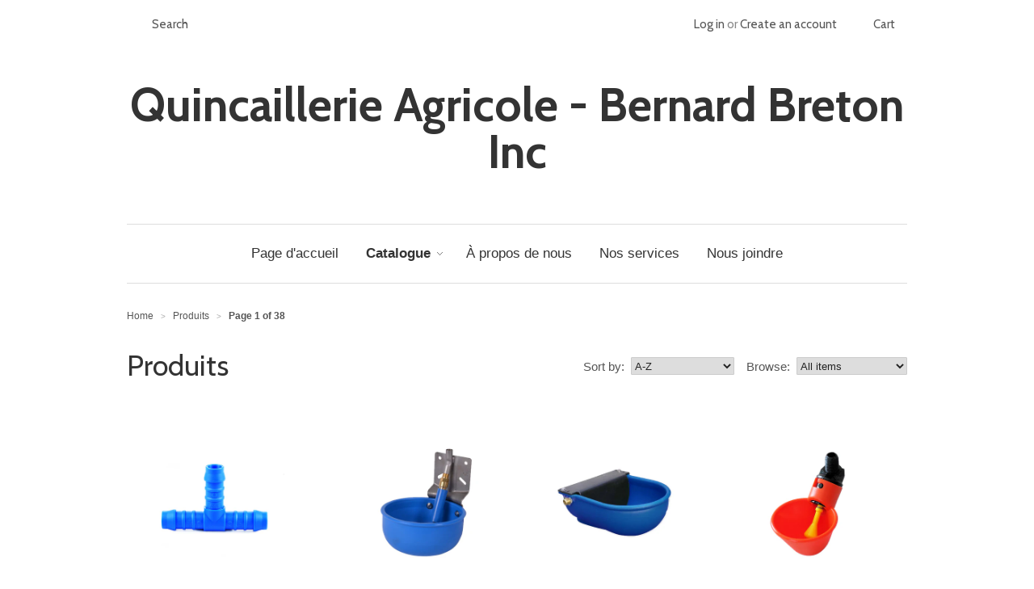

--- FILE ---
content_type: text/html; charset=utf-8
request_url: https://quincaillerie-agricole.myshopify.com/collections/all
body_size: 21811
content:
<!doctype html>
<!--[if lt IE 7]><html class="no-js ie6 oldie" lang="en"><![endif]-->
<!--[if IE 7]><html class="no-js ie7 oldie" lang="en"><![endif]-->
<!--[if IE 8]><html class="no-js ie8 oldie" lang="en"><![endif]-->
<!--[if gt IE 8]><!--><html class="no-js" lang="en"><!--<![endif]-->
<head>

  
  <meta charset="utf-8" />
  <!--[if IE]><meta http-equiv='X-UA-Compatible' content='IE=edge,chrome=1' /><![endif]-->

  <title>
    Produits &ndash; Quincaillerie Agricole - Bernard Breton Inc
  </title>

  

  <meta name="viewport" content="width=device-width, initial-scale=1.0" />
  
  <link rel="canonical" href="https://quincaillerie-agricole.myshopify.com/collections/all" /> 

  


  <meta property="og:type" content="website" />
  <meta property="og:title" content="Produits" />
  



<meta property="og:url" content="https://quincaillerie-agricole.myshopify.com/collections/all" />
<meta property="og:site_name" content="Quincaillerie Agricole - Bernard Breton Inc" />
  





  <link href="//quincaillerie-agricole.myshopify.com/cdn/shop/t/1/assets/styles.scss.css?v=15834617753438301611758033852" rel="stylesheet" type="text/css" media="all" />
  
  
  <link rel="stylesheet" type="text/css" href="//fonts.googleapis.com/css?family=Cabin:300,400,700">
  
  
  <script src="//quincaillerie-agricole.myshopify.com/cdn/shop/t/1/assets/html5shiv.js?v=107268875627107148941409051607" type="text/javascript"></script>

  <script>window.performance && window.performance.mark && window.performance.mark('shopify.content_for_header.start');</script><meta id="shopify-digital-wallet" name="shopify-digital-wallet" content="/6334145/digital_wallets/dialog">
<meta name="shopify-checkout-api-token" content="791a7bedbbe5182a33b4f60f74ef4ee7">
<link rel="alternate" type="application/atom+xml" title="Feed" href="/collections/all.atom" />
<link rel="next" href="/collections/all?page=2">
<script async="async" src="/checkouts/internal/preloads.js?locale=fr-CA"></script>
<link rel="preconnect" href="https://shop.app" crossorigin="anonymous">
<script async="async" src="https://shop.app/checkouts/internal/preloads.js?locale=fr-CA&shop_id=6334145" crossorigin="anonymous"></script>
<script id="shopify-features" type="application/json">{"accessToken":"791a7bedbbe5182a33b4f60f74ef4ee7","betas":["rich-media-storefront-analytics"],"domain":"quincaillerie-agricole.myshopify.com","predictiveSearch":true,"shopId":6334145,"locale":"fr"}</script>
<script>var Shopify = Shopify || {};
Shopify.shop = "quincaillerie-agricole.myshopify.com";
Shopify.locale = "fr";
Shopify.currency = {"active":"CAD","rate":"1.0"};
Shopify.country = "CA";
Shopify.theme = {"name":"launchpad-star","id":10334531,"schema_name":null,"schema_version":null,"theme_store_id":null,"role":"main"};
Shopify.theme.handle = "null";
Shopify.theme.style = {"id":null,"handle":null};
Shopify.cdnHost = "quincaillerie-agricole.myshopify.com/cdn";
Shopify.routes = Shopify.routes || {};
Shopify.routes.root = "/";</script>
<script type="module">!function(o){(o.Shopify=o.Shopify||{}).modules=!0}(window);</script>
<script>!function(o){function n(){var o=[];function n(){o.push(Array.prototype.slice.apply(arguments))}return n.q=o,n}var t=o.Shopify=o.Shopify||{};t.loadFeatures=n(),t.autoloadFeatures=n()}(window);</script>
<script>
  window.ShopifyPay = window.ShopifyPay || {};
  window.ShopifyPay.apiHost = "shop.app\/pay";
  window.ShopifyPay.redirectState = null;
</script>
<script id="shop-js-analytics" type="application/json">{"pageType":"collection"}</script>
<script defer="defer" async type="module" src="//quincaillerie-agricole.myshopify.com/cdn/shopifycloud/shop-js/modules/v2/client.init-shop-cart-sync_C7zOiP7n.fr.esm.js"></script>
<script defer="defer" async type="module" src="//quincaillerie-agricole.myshopify.com/cdn/shopifycloud/shop-js/modules/v2/chunk.common_CSlijhlg.esm.js"></script>
<script type="module">
  await import("//quincaillerie-agricole.myshopify.com/cdn/shopifycloud/shop-js/modules/v2/client.init-shop-cart-sync_C7zOiP7n.fr.esm.js");
await import("//quincaillerie-agricole.myshopify.com/cdn/shopifycloud/shop-js/modules/v2/chunk.common_CSlijhlg.esm.js");

  window.Shopify.SignInWithShop?.initShopCartSync?.({"fedCMEnabled":true,"windoidEnabled":true});

</script>
<script>
  window.Shopify = window.Shopify || {};
  if (!window.Shopify.featureAssets) window.Shopify.featureAssets = {};
  window.Shopify.featureAssets['shop-js'] = {"shop-cart-sync":["modules/v2/client.shop-cart-sync_BnBFXf0_.fr.esm.js","modules/v2/chunk.common_CSlijhlg.esm.js"],"init-fed-cm":["modules/v2/client.init-fed-cm_CSbHcSLQ.fr.esm.js","modules/v2/chunk.common_CSlijhlg.esm.js"],"shop-button":["modules/v2/client.shop-button_DLUKcBRB.fr.esm.js","modules/v2/chunk.common_CSlijhlg.esm.js"],"shop-cash-offers":["modules/v2/client.shop-cash-offers_Cua9cdqh.fr.esm.js","modules/v2/chunk.common_CSlijhlg.esm.js","modules/v2/chunk.modal_C0-OIa6B.esm.js"],"init-windoid":["modules/v2/client.init-windoid_BO2kqg2i.fr.esm.js","modules/v2/chunk.common_CSlijhlg.esm.js"],"init-shop-email-lookup-coordinator":["modules/v2/client.init-shop-email-lookup-coordinator_DcBZTVqR.fr.esm.js","modules/v2/chunk.common_CSlijhlg.esm.js"],"shop-toast-manager":["modules/v2/client.shop-toast-manager_CqHEw2nM.fr.esm.js","modules/v2/chunk.common_CSlijhlg.esm.js"],"shop-login-button":["modules/v2/client.shop-login-button_BQtEoURe.fr.esm.js","modules/v2/chunk.common_CSlijhlg.esm.js","modules/v2/chunk.modal_C0-OIa6B.esm.js"],"avatar":["modules/v2/client.avatar_BTnouDA3.fr.esm.js"],"pay-button":["modules/v2/client.pay-button_DUwpSVMx.fr.esm.js","modules/v2/chunk.common_CSlijhlg.esm.js"],"init-shop-cart-sync":["modules/v2/client.init-shop-cart-sync_C7zOiP7n.fr.esm.js","modules/v2/chunk.common_CSlijhlg.esm.js"],"init-customer-accounts":["modules/v2/client.init-customer-accounts_B0gbzGDF.fr.esm.js","modules/v2/client.shop-login-button_BQtEoURe.fr.esm.js","modules/v2/chunk.common_CSlijhlg.esm.js","modules/v2/chunk.modal_C0-OIa6B.esm.js"],"init-shop-for-new-customer-accounts":["modules/v2/client.init-shop-for-new-customer-accounts_C1ax6gR3.fr.esm.js","modules/v2/client.shop-login-button_BQtEoURe.fr.esm.js","modules/v2/chunk.common_CSlijhlg.esm.js","modules/v2/chunk.modal_C0-OIa6B.esm.js"],"init-customer-accounts-sign-up":["modules/v2/client.init-customer-accounts-sign-up_Dx4tXqtI.fr.esm.js","modules/v2/client.shop-login-button_BQtEoURe.fr.esm.js","modules/v2/chunk.common_CSlijhlg.esm.js","modules/v2/chunk.modal_C0-OIa6B.esm.js"],"checkout-modal":["modules/v2/client.checkout-modal_BZLk86_8.fr.esm.js","modules/v2/chunk.common_CSlijhlg.esm.js","modules/v2/chunk.modal_C0-OIa6B.esm.js"],"shop-follow-button":["modules/v2/client.shop-follow-button_YGA9KtE6.fr.esm.js","modules/v2/chunk.common_CSlijhlg.esm.js","modules/v2/chunk.modal_C0-OIa6B.esm.js"],"lead-capture":["modules/v2/client.lead-capture_BKsxsIKj.fr.esm.js","modules/v2/chunk.common_CSlijhlg.esm.js","modules/v2/chunk.modal_C0-OIa6B.esm.js"],"shop-login":["modules/v2/client.shop-login_s6dWeBr2.fr.esm.js","modules/v2/chunk.common_CSlijhlg.esm.js","modules/v2/chunk.modal_C0-OIa6B.esm.js"],"payment-terms":["modules/v2/client.payment-terms_CTuGCy7C.fr.esm.js","modules/v2/chunk.common_CSlijhlg.esm.js","modules/v2/chunk.modal_C0-OIa6B.esm.js"]};
</script>
<script id="__st">var __st={"a":6334145,"offset":-18000,"reqid":"7364539a-a70c-47a2-a049-e7a80f864a32-1768552226","pageurl":"quincaillerie-agricole.myshopify.com\/collections\/all","u":"78f8041a9f9e","p":"collection"};</script>
<script>window.ShopifyPaypalV4VisibilityTracking = true;</script>
<script id="captcha-bootstrap">!function(){'use strict';const t='contact',e='account',n='new_comment',o=[[t,t],['blogs',n],['comments',n],[t,'customer']],c=[[e,'customer_login'],[e,'guest_login'],[e,'recover_customer_password'],[e,'create_customer']],r=t=>t.map((([t,e])=>`form[action*='/${t}']:not([data-nocaptcha='true']) input[name='form_type'][value='${e}']`)).join(','),a=t=>()=>t?[...document.querySelectorAll(t)].map((t=>t.form)):[];function s(){const t=[...o],e=r(t);return a(e)}const i='password',u='form_key',d=['recaptcha-v3-token','g-recaptcha-response','h-captcha-response',i],f=()=>{try{return window.sessionStorage}catch{return}},m='__shopify_v',_=t=>t.elements[u];function p(t,e,n=!1){try{const o=window.sessionStorage,c=JSON.parse(o.getItem(e)),{data:r}=function(t){const{data:e,action:n}=t;return t[m]||n?{data:e,action:n}:{data:t,action:n}}(c);for(const[e,n]of Object.entries(r))t.elements[e]&&(t.elements[e].value=n);n&&o.removeItem(e)}catch(o){console.error('form repopulation failed',{error:o})}}const l='form_type',E='cptcha';function T(t){t.dataset[E]=!0}const w=window,h=w.document,L='Shopify',v='ce_forms',y='captcha';let A=!1;((t,e)=>{const n=(g='f06e6c50-85a8-45c8-87d0-21a2b65856fe',I='https://cdn.shopify.com/shopifycloud/storefront-forms-hcaptcha/ce_storefront_forms_captcha_hcaptcha.v1.5.2.iife.js',D={infoText:'Protégé par hCaptcha',privacyText:'Confidentialité',termsText:'Conditions'},(t,e,n)=>{const o=w[L][v],c=o.bindForm;if(c)return c(t,g,e,D).then(n);var r;o.q.push([[t,g,e,D],n]),r=I,A||(h.body.append(Object.assign(h.createElement('script'),{id:'captcha-provider',async:!0,src:r})),A=!0)});var g,I,D;w[L]=w[L]||{},w[L][v]=w[L][v]||{},w[L][v].q=[],w[L][y]=w[L][y]||{},w[L][y].protect=function(t,e){n(t,void 0,e),T(t)},Object.freeze(w[L][y]),function(t,e,n,w,h,L){const[v,y,A,g]=function(t,e,n){const i=e?o:[],u=t?c:[],d=[...i,...u],f=r(d),m=r(i),_=r(d.filter((([t,e])=>n.includes(e))));return[a(f),a(m),a(_),s()]}(w,h,L),I=t=>{const e=t.target;return e instanceof HTMLFormElement?e:e&&e.form},D=t=>v().includes(t);t.addEventListener('submit',(t=>{const e=I(t);if(!e)return;const n=D(e)&&!e.dataset.hcaptchaBound&&!e.dataset.recaptchaBound,o=_(e),c=g().includes(e)&&(!o||!o.value);(n||c)&&t.preventDefault(),c&&!n&&(function(t){try{if(!f())return;!function(t){const e=f();if(!e)return;const n=_(t);if(!n)return;const o=n.value;o&&e.removeItem(o)}(t);const e=Array.from(Array(32),(()=>Math.random().toString(36)[2])).join('');!function(t,e){_(t)||t.append(Object.assign(document.createElement('input'),{type:'hidden',name:u})),t.elements[u].value=e}(t,e),function(t,e){const n=f();if(!n)return;const o=[...t.querySelectorAll(`input[type='${i}']`)].map((({name:t})=>t)),c=[...d,...o],r={};for(const[a,s]of new FormData(t).entries())c.includes(a)||(r[a]=s);n.setItem(e,JSON.stringify({[m]:1,action:t.action,data:r}))}(t,e)}catch(e){console.error('failed to persist form',e)}}(e),e.submit())}));const S=(t,e)=>{t&&!t.dataset[E]&&(n(t,e.some((e=>e===t))),T(t))};for(const o of['focusin','change'])t.addEventListener(o,(t=>{const e=I(t);D(e)&&S(e,y())}));const B=e.get('form_key'),M=e.get(l),P=B&&M;t.addEventListener('DOMContentLoaded',(()=>{const t=y();if(P)for(const e of t)e.elements[l].value===M&&p(e,B);[...new Set([...A(),...v().filter((t=>'true'===t.dataset.shopifyCaptcha))])].forEach((e=>S(e,t)))}))}(h,new URLSearchParams(w.location.search),n,t,e,['guest_login'])})(!0,!0)}();</script>
<script integrity="sha256-4kQ18oKyAcykRKYeNunJcIwy7WH5gtpwJnB7kiuLZ1E=" data-source-attribution="shopify.loadfeatures" defer="defer" src="//quincaillerie-agricole.myshopify.com/cdn/shopifycloud/storefront/assets/storefront/load_feature-a0a9edcb.js" crossorigin="anonymous"></script>
<script crossorigin="anonymous" defer="defer" src="//quincaillerie-agricole.myshopify.com/cdn/shopifycloud/storefront/assets/shopify_pay/storefront-65b4c6d7.js?v=20250812"></script>
<script data-source-attribution="shopify.dynamic_checkout.dynamic.init">var Shopify=Shopify||{};Shopify.PaymentButton=Shopify.PaymentButton||{isStorefrontPortableWallets:!0,init:function(){window.Shopify.PaymentButton.init=function(){};var t=document.createElement("script");t.src="https://quincaillerie-agricole.myshopify.com/cdn/shopifycloud/portable-wallets/latest/portable-wallets.fr.js",t.type="module",document.head.appendChild(t)}};
</script>
<script data-source-attribution="shopify.dynamic_checkout.buyer_consent">
  function portableWalletsHideBuyerConsent(e){var t=document.getElementById("shopify-buyer-consent"),n=document.getElementById("shopify-subscription-policy-button");t&&n&&(t.classList.add("hidden"),t.setAttribute("aria-hidden","true"),n.removeEventListener("click",e))}function portableWalletsShowBuyerConsent(e){var t=document.getElementById("shopify-buyer-consent"),n=document.getElementById("shopify-subscription-policy-button");t&&n&&(t.classList.remove("hidden"),t.removeAttribute("aria-hidden"),n.addEventListener("click",e))}window.Shopify?.PaymentButton&&(window.Shopify.PaymentButton.hideBuyerConsent=portableWalletsHideBuyerConsent,window.Shopify.PaymentButton.showBuyerConsent=portableWalletsShowBuyerConsent);
</script>
<script data-source-attribution="shopify.dynamic_checkout.cart.bootstrap">document.addEventListener("DOMContentLoaded",(function(){function t(){return document.querySelector("shopify-accelerated-checkout-cart, shopify-accelerated-checkout")}if(t())Shopify.PaymentButton.init();else{new MutationObserver((function(e,n){t()&&(Shopify.PaymentButton.init(),n.disconnect())})).observe(document.body,{childList:!0,subtree:!0})}}));
</script>
<link id="shopify-accelerated-checkout-styles" rel="stylesheet" media="screen" href="https://quincaillerie-agricole.myshopify.com/cdn/shopifycloud/portable-wallets/latest/accelerated-checkout-backwards-compat.css" crossorigin="anonymous">
<style id="shopify-accelerated-checkout-cart">
        #shopify-buyer-consent {
  margin-top: 1em;
  display: inline-block;
  width: 100%;
}

#shopify-buyer-consent.hidden {
  display: none;
}

#shopify-subscription-policy-button {
  background: none;
  border: none;
  padding: 0;
  text-decoration: underline;
  font-size: inherit;
  cursor: pointer;
}

#shopify-subscription-policy-button::before {
  box-shadow: none;
}

      </style>

<script>window.performance && window.performance.mark && window.performance.mark('shopify.content_for_header.end');</script>
  
  <script src="//ajax.googleapis.com/ajax/libs/jquery/1.9.1/jquery.min.js" type="text/javascript"></script>
  <script src="//quincaillerie-agricole.myshopify.com/cdn/shop/t/1/assets/jquery-migrate-1.2.0.min.js?v=151440869064874006631409051608" type="text/javascript"></script>
  
  <script src="//quincaillerie-agricole.myshopify.com/cdn/shopifycloud/storefront/assets/themes_support/option_selection-b017cd28.js" type="text/javascript"></script>
  <script src="//quincaillerie-agricole.myshopify.com/cdn/shopifycloud/storefront/assets/themes_support/api.jquery-7ab1a3a4.js" type="text/javascript"></script>

  
  <script src="//quincaillerie-agricole.myshopify.com/cdn/shop/t/1/assets/scripts.js?v=78874213890900313371528899976" type="text/javascript"></script>
  
<meta property="og:image" content="https://cdn.shopify.com/s/files/1/0633/4145/files/BANNER_SITE_WEB.jpg?v=1619107327" />
<meta property="og:image:secure_url" content="https://cdn.shopify.com/s/files/1/0633/4145/files/BANNER_SITE_WEB.jpg?v=1619107327" />
<meta property="og:image:width" content="1200" />
<meta property="og:image:height" content="628" />
<link href="https://monorail-edge.shopifysvc.com" rel="dns-prefetch">
<script>(function(){if ("sendBeacon" in navigator && "performance" in window) {try {var session_token_from_headers = performance.getEntriesByType('navigation')[0].serverTiming.find(x => x.name == '_s').description;} catch {var session_token_from_headers = undefined;}var session_cookie_matches = document.cookie.match(/_shopify_s=([^;]*)/);var session_token_from_cookie = session_cookie_matches && session_cookie_matches.length === 2 ? session_cookie_matches[1] : "";var session_token = session_token_from_headers || session_token_from_cookie || "";function handle_abandonment_event(e) {var entries = performance.getEntries().filter(function(entry) {return /monorail-edge.shopifysvc.com/.test(entry.name);});if (!window.abandonment_tracked && entries.length === 0) {window.abandonment_tracked = true;var currentMs = Date.now();var navigation_start = performance.timing.navigationStart;var payload = {shop_id: 6334145,url: window.location.href,navigation_start,duration: currentMs - navigation_start,session_token,page_type: "collection"};window.navigator.sendBeacon("https://monorail-edge.shopifysvc.com/v1/produce", JSON.stringify({schema_id: "online_store_buyer_site_abandonment/1.1",payload: payload,metadata: {event_created_at_ms: currentMs,event_sent_at_ms: currentMs}}));}}window.addEventListener('pagehide', handle_abandonment_event);}}());</script>
<script id="web-pixels-manager-setup">(function e(e,d,r,n,o){if(void 0===o&&(o={}),!Boolean(null===(a=null===(i=window.Shopify)||void 0===i?void 0:i.analytics)||void 0===a?void 0:a.replayQueue)){var i,a;window.Shopify=window.Shopify||{};var t=window.Shopify;t.analytics=t.analytics||{};var s=t.analytics;s.replayQueue=[],s.publish=function(e,d,r){return s.replayQueue.push([e,d,r]),!0};try{self.performance.mark("wpm:start")}catch(e){}var l=function(){var e={modern:/Edge?\/(1{2}[4-9]|1[2-9]\d|[2-9]\d{2}|\d{4,})\.\d+(\.\d+|)|Firefox\/(1{2}[4-9]|1[2-9]\d|[2-9]\d{2}|\d{4,})\.\d+(\.\d+|)|Chrom(ium|e)\/(9{2}|\d{3,})\.\d+(\.\d+|)|(Maci|X1{2}).+ Version\/(15\.\d+|(1[6-9]|[2-9]\d|\d{3,})\.\d+)([,.]\d+|)( \(\w+\)|)( Mobile\/\w+|) Safari\/|Chrome.+OPR\/(9{2}|\d{3,})\.\d+\.\d+|(CPU[ +]OS|iPhone[ +]OS|CPU[ +]iPhone|CPU IPhone OS|CPU iPad OS)[ +]+(15[._]\d+|(1[6-9]|[2-9]\d|\d{3,})[._]\d+)([._]\d+|)|Android:?[ /-](13[3-9]|1[4-9]\d|[2-9]\d{2}|\d{4,})(\.\d+|)(\.\d+|)|Android.+Firefox\/(13[5-9]|1[4-9]\d|[2-9]\d{2}|\d{4,})\.\d+(\.\d+|)|Android.+Chrom(ium|e)\/(13[3-9]|1[4-9]\d|[2-9]\d{2}|\d{4,})\.\d+(\.\d+|)|SamsungBrowser\/([2-9]\d|\d{3,})\.\d+/,legacy:/Edge?\/(1[6-9]|[2-9]\d|\d{3,})\.\d+(\.\d+|)|Firefox\/(5[4-9]|[6-9]\d|\d{3,})\.\d+(\.\d+|)|Chrom(ium|e)\/(5[1-9]|[6-9]\d|\d{3,})\.\d+(\.\d+|)([\d.]+$|.*Safari\/(?![\d.]+ Edge\/[\d.]+$))|(Maci|X1{2}).+ Version\/(10\.\d+|(1[1-9]|[2-9]\d|\d{3,})\.\d+)([,.]\d+|)( \(\w+\)|)( Mobile\/\w+|) Safari\/|Chrome.+OPR\/(3[89]|[4-9]\d|\d{3,})\.\d+\.\d+|(CPU[ +]OS|iPhone[ +]OS|CPU[ +]iPhone|CPU IPhone OS|CPU iPad OS)[ +]+(10[._]\d+|(1[1-9]|[2-9]\d|\d{3,})[._]\d+)([._]\d+|)|Android:?[ /-](13[3-9]|1[4-9]\d|[2-9]\d{2}|\d{4,})(\.\d+|)(\.\d+|)|Mobile Safari.+OPR\/([89]\d|\d{3,})\.\d+\.\d+|Android.+Firefox\/(13[5-9]|1[4-9]\d|[2-9]\d{2}|\d{4,})\.\d+(\.\d+|)|Android.+Chrom(ium|e)\/(13[3-9]|1[4-9]\d|[2-9]\d{2}|\d{4,})\.\d+(\.\d+|)|Android.+(UC? ?Browser|UCWEB|U3)[ /]?(15\.([5-9]|\d{2,})|(1[6-9]|[2-9]\d|\d{3,})\.\d+)\.\d+|SamsungBrowser\/(5\.\d+|([6-9]|\d{2,})\.\d+)|Android.+MQ{2}Browser\/(14(\.(9|\d{2,})|)|(1[5-9]|[2-9]\d|\d{3,})(\.\d+|))(\.\d+|)|K[Aa][Ii]OS\/(3\.\d+|([4-9]|\d{2,})\.\d+)(\.\d+|)/},d=e.modern,r=e.legacy,n=navigator.userAgent;return n.match(d)?"modern":n.match(r)?"legacy":"unknown"}(),u="modern"===l?"modern":"legacy",c=(null!=n?n:{modern:"",legacy:""})[u],f=function(e){return[e.baseUrl,"/wpm","/b",e.hashVersion,"modern"===e.buildTarget?"m":"l",".js"].join("")}({baseUrl:d,hashVersion:r,buildTarget:u}),m=function(e){var d=e.version,r=e.bundleTarget,n=e.surface,o=e.pageUrl,i=e.monorailEndpoint;return{emit:function(e){var a=e.status,t=e.errorMsg,s=(new Date).getTime(),l=JSON.stringify({metadata:{event_sent_at_ms:s},events:[{schema_id:"web_pixels_manager_load/3.1",payload:{version:d,bundle_target:r,page_url:o,status:a,surface:n,error_msg:t},metadata:{event_created_at_ms:s}}]});if(!i)return console&&console.warn&&console.warn("[Web Pixels Manager] No Monorail endpoint provided, skipping logging."),!1;try{return self.navigator.sendBeacon.bind(self.navigator)(i,l)}catch(e){}var u=new XMLHttpRequest;try{return u.open("POST",i,!0),u.setRequestHeader("Content-Type","text/plain"),u.send(l),!0}catch(e){return console&&console.warn&&console.warn("[Web Pixels Manager] Got an unhandled error while logging to Monorail."),!1}}}}({version:r,bundleTarget:l,surface:e.surface,pageUrl:self.location.href,monorailEndpoint:e.monorailEndpoint});try{o.browserTarget=l,function(e){var d=e.src,r=e.async,n=void 0===r||r,o=e.onload,i=e.onerror,a=e.sri,t=e.scriptDataAttributes,s=void 0===t?{}:t,l=document.createElement("script"),u=document.querySelector("head"),c=document.querySelector("body");if(l.async=n,l.src=d,a&&(l.integrity=a,l.crossOrigin="anonymous"),s)for(var f in s)if(Object.prototype.hasOwnProperty.call(s,f))try{l.dataset[f]=s[f]}catch(e){}if(o&&l.addEventListener("load",o),i&&l.addEventListener("error",i),u)u.appendChild(l);else{if(!c)throw new Error("Did not find a head or body element to append the script");c.appendChild(l)}}({src:f,async:!0,onload:function(){if(!function(){var e,d;return Boolean(null===(d=null===(e=window.Shopify)||void 0===e?void 0:e.analytics)||void 0===d?void 0:d.initialized)}()){var d=window.webPixelsManager.init(e)||void 0;if(d){var r=window.Shopify.analytics;r.replayQueue.forEach((function(e){var r=e[0],n=e[1],o=e[2];d.publishCustomEvent(r,n,o)})),r.replayQueue=[],r.publish=d.publishCustomEvent,r.visitor=d.visitor,r.initialized=!0}}},onerror:function(){return m.emit({status:"failed",errorMsg:"".concat(f," has failed to load")})},sri:function(e){var d=/^sha384-[A-Za-z0-9+/=]+$/;return"string"==typeof e&&d.test(e)}(c)?c:"",scriptDataAttributes:o}),m.emit({status:"loading"})}catch(e){m.emit({status:"failed",errorMsg:(null==e?void 0:e.message)||"Unknown error"})}}})({shopId: 6334145,storefrontBaseUrl: "https://quincaillerie-agricole.myshopify.com",extensionsBaseUrl: "https://extensions.shopifycdn.com/cdn/shopifycloud/web-pixels-manager",monorailEndpoint: "https://monorail-edge.shopifysvc.com/unstable/produce_batch",surface: "storefront-renderer",enabledBetaFlags: ["2dca8a86"],webPixelsConfigList: [{"id":"309133477","configuration":"{\"pixel_id\":\"367668634535720\",\"pixel_type\":\"facebook_pixel\",\"metaapp_system_user_token\":\"-\"}","eventPayloadVersion":"v1","runtimeContext":"OPEN","scriptVersion":"ca16bc87fe92b6042fbaa3acc2fbdaa6","type":"APP","apiClientId":2329312,"privacyPurposes":["ANALYTICS","MARKETING","SALE_OF_DATA"],"dataSharingAdjustments":{"protectedCustomerApprovalScopes":["read_customer_address","read_customer_email","read_customer_name","read_customer_personal_data","read_customer_phone"]}},{"id":"shopify-app-pixel","configuration":"{}","eventPayloadVersion":"v1","runtimeContext":"STRICT","scriptVersion":"0450","apiClientId":"shopify-pixel","type":"APP","privacyPurposes":["ANALYTICS","MARKETING"]},{"id":"shopify-custom-pixel","eventPayloadVersion":"v1","runtimeContext":"LAX","scriptVersion":"0450","apiClientId":"shopify-pixel","type":"CUSTOM","privacyPurposes":["ANALYTICS","MARKETING"]}],isMerchantRequest: false,initData: {"shop":{"name":"Quincaillerie Agricole - Bernard Breton Inc","paymentSettings":{"currencyCode":"CAD"},"myshopifyDomain":"quincaillerie-agricole.myshopify.com","countryCode":"CA","storefrontUrl":"https:\/\/quincaillerie-agricole.myshopify.com"},"customer":null,"cart":null,"checkout":null,"productVariants":[],"purchasingCompany":null},},"https://quincaillerie-agricole.myshopify.com/cdn","fcfee988w5aeb613cpc8e4bc33m6693e112",{"modern":"","legacy":""},{"shopId":"6334145","storefrontBaseUrl":"https:\/\/quincaillerie-agricole.myshopify.com","extensionBaseUrl":"https:\/\/extensions.shopifycdn.com\/cdn\/shopifycloud\/web-pixels-manager","surface":"storefront-renderer","enabledBetaFlags":"[\"2dca8a86\"]","isMerchantRequest":"false","hashVersion":"fcfee988w5aeb613cpc8e4bc33m6693e112","publish":"custom","events":"[[\"page_viewed\",{}],[\"collection_viewed\",{\"collection\":{\"id\":\"\",\"title\":\"Produits\",\"productVariants\":[{\"price\":{\"amount\":1.05,\"currencyCode\":\"CAD\"},\"product\":{\"title\":\"\\\"T\\\" Insert Tefen\",\"vendor\":\"Quincaillerie Agricole - Bernard Breton Inc\",\"id\":\"6886084673701\",\"untranslatedTitle\":\"\\\"T\\\" Insert Tefen\",\"url\":\"\/products\/t-insert-tefen\",\"type\":\"Accessoire Alimentation\"},\"id\":\"40285486350501\",\"image\":{\"src\":\"\/\/quincaillerie-agricole.myshopify.com\/cdn\/shop\/products\/tefen5.jpg?v=1625229811\"},\"sku\":\"2997013\",\"title\":\"Insert 1\/4\\\"\",\"untranslatedTitle\":\"Insert 1\/4\\\"\"},{\"price\":{\"amount\":72.99,\"currencyCode\":\"CAD\"},\"product\":{\"title\":\"Abreuvoir à Bétail 22L\/Min\",\"vendor\":\"Quincaillerie agricole\",\"id\":\"6641167073445\",\"untranslatedTitle\":\"Abreuvoir à Bétail 22L\/Min\",\"url\":\"\/products\/abreuvoir-a-betail-22l-min\",\"type\":\"Accessoire Alimentation\"},\"id\":\"39600979771557\",\"image\":{\"src\":\"\/\/quincaillerie-agricole.myshopify.com\/cdn\/shop\/products\/Abreuvoirbetail.jpg?v=1617988589\"},\"sku\":\"RP-02\",\"title\":\"Default Title\",\"untranslatedTitle\":\"Default Title\"},{\"price\":{\"amount\":36.95,\"currencyCode\":\"CAD\"},\"product\":{\"title\":\"Abreuvoir à Flotte 6L\/Min\",\"vendor\":\"Quincaillerie agricole\",\"id\":\"6639196962981\",\"untranslatedTitle\":\"Abreuvoir à Flotte 6L\/Min\",\"url\":\"\/products\/abreuvoir-a-flotte-bleu-6l-min\",\"type\":\"Abreuvoir\"},\"id\":\"39596375048357\",\"image\":{\"src\":\"\/\/quincaillerie-agricole.myshopify.com\/cdn\/shop\/products\/BOL.jpg?v=1617936517\"},\"sku\":\"97739312\",\"title\":\"Default Title\",\"untranslatedTitle\":\"Default Title\"},{\"price\":{\"amount\":5.29,\"currencyCode\":\"CAD\"},\"product\":{\"title\":\"Abreuvoir à Volaille\",\"vendor\":\"Quincaillerie agricole\",\"id\":\"6659275227301\",\"untranslatedTitle\":\"Abreuvoir à Volaille\",\"url\":\"\/products\/abreuvoir-a-volaille\",\"type\":\"Abreuvoir\"},\"id\":\"39641264881829\",\"image\":{\"src\":\"\/\/quincaillerie-agricole.myshopify.com\/cdn\/shop\/products\/abreuvoirpoulet.jpg?v=1618499841\"},\"sku\":\"7222004\",\"title\":\"Default Title\",\"untranslatedTitle\":\"Default Title\"},{\"price\":{\"amount\":799.95,\"currencyCode\":\"CAD\"},\"product\":{\"title\":\"Abreuvoir Chauffante 300W H50\",\"vendor\":\"Quincaillerie agricole\",\"id\":\"1309090840643\",\"untranslatedTitle\":\"Abreuvoir Chauffante 300W H50\",\"url\":\"\/products\/abreuvoir-chanffante-300w-h50\",\"type\":\"Abreuvoir\"},\"id\":\"12164463493187\",\"image\":{\"src\":\"\/\/quincaillerie-agricole.myshopify.com\/cdn\/shop\/products\/HLW_Large_9c8e760b-e96d-4fb2-92f5-3fc91f99f465.jpg?v=1529518402\"},\"sku\":\"97737038\",\"title\":\"Default Title\",\"untranslatedTitle\":\"Default Title\"},{\"price\":{\"amount\":789.99,\"currencyCode\":\"CAD\"},\"product\":{\"title\":\"Abreuvoir Chauffante simple  P25\",\"vendor\":\"Quincaillerie agricole\",\"id\":\"2059400675395\",\"untranslatedTitle\":\"Abreuvoir Chauffante simple  P25\",\"url\":\"\/products\/abreuvoir-chanffante-simple-p25\",\"type\":\"Abreuvoir\"},\"id\":\"18887725613123\",\"image\":{\"src\":\"\/\/quincaillerie-agricole.myshopify.com\/cdn\/shop\/products\/Abreuvoir_simple.jpg?v=1551362164\"},\"sku\":\"2991020\",\"title\":\"Default Title\",\"untranslatedTitle\":\"Default Title\"},{\"price\":{\"amount\":675.0,\"currencyCode\":\"CAD\"},\"product\":{\"title\":\"Abreuvoir Chauffante SPI\",\"vendor\":\"Quincaillerie agricole\",\"id\":\"5796854169765\",\"untranslatedTitle\":\"Abreuvoir Chauffante SPI\",\"url\":\"\/products\/abreuvoir-chanffante-spi-1\",\"type\":\"Abreuvoir\"},\"id\":\"36748921045157\",\"image\":{\"src\":\"\/\/quincaillerie-agricole.myshopify.com\/cdn\/shop\/products\/EE10NG_WaterBowl_2.jpg?v=1602784183\"},\"sku\":\"97739321\",\"title\":\"Default Title\",\"untranslatedTitle\":\"Default Title\"},{\"price\":{\"amount\":74.95,\"currencyCode\":\"CAD\"},\"product\":{\"title\":\"Abreuvoir d'eau pour Bétail Vert\",\"vendor\":\"Quincaillerie agricole\",\"id\":\"8903751401637\",\"untranslatedTitle\":\"Abreuvoir d'eau pour Bétail Vert\",\"url\":\"\/products\/abreuvoir-deau-pour-betail-vert\",\"type\":\"Abreuvoir\"},\"id\":\"44502070132901\",\"image\":{\"src\":\"\/\/quincaillerie-agricole.myshopify.com\/cdn\/shop\/files\/bolaeau.jpg?v=1733836124\"},\"sku\":\"97739309\",\"title\":\"Default Title\",\"untranslatedTitle\":\"Default Title\"},{\"price\":{\"amount\":34.95,\"currencyCode\":\"CAD\"},\"product\":{\"title\":\"Abreuvoir Plastique Petit Format\",\"vendor\":\"Quincaillerie agricole\",\"id\":\"6639156297893\",\"untranslatedTitle\":\"Abreuvoir Plastique Petit Format\",\"url\":\"\/products\/abreuvoir-plastique-petit-format\",\"type\":\"Abreuvoir\"},\"id\":\"39596301353125\",\"image\":{\"src\":\"\/\/quincaillerie-agricole.myshopify.com\/cdn\/shop\/products\/bolaeau.jpg?v=1617934659\"},\"sku\":\"MWB-P\",\"title\":\"Default Title\",\"untranslatedTitle\":\"Default Title\"},{\"price\":{\"amount\":56.75,\"currencyCode\":\"CAD\"},\"product\":{\"title\":\"Abreuvoir Polymer Vert 14L\/Min\",\"vendor\":\"Quincaillerie agricole\",\"id\":\"6639169274021\",\"untranslatedTitle\":\"Abreuvoir Polymer Vert 14L\/Min\",\"url\":\"\/products\/abreuvoir-polymer-vert\",\"type\":\"Abreuvoir\"},\"id\":\"39596321407141\",\"image\":{\"src\":\"\/\/quincaillerie-agricole.myshopify.com\/cdn\/shop\/products\/ABREUVOIR.jpg?v=1617935111\"},\"sku\":\"PCB\",\"title\":\"Default Title\",\"untranslatedTitle\":\"Default Title\"},{\"price\":{\"amount\":55.99,\"currencyCode\":\"CAD\"},\"product\":{\"title\":\"Abreuvoir Polymer Vert Grand Format 22L\/Min\",\"vendor\":\"Quincaillerie agricole\",\"id\":\"6639174058149\",\"untranslatedTitle\":\"Abreuvoir Polymer Vert Grand Format 22L\/Min\",\"url\":\"\/products\/abreuvoir-polymer-vert-grand-format-22l-min\",\"type\":\"Abreuvoir\"},\"id\":\"39596326650021\",\"image\":{\"src\":\"\/\/quincaillerie-agricole.myshopify.com\/cdn\/shop\/products\/abreuvoirr.jpg?v=1617935364\"},\"sku\":\"04930-3\",\"title\":\"Default Title\",\"untranslatedTitle\":\"Default Title\"},{\"price\":{\"amount\":49.95,\"currencyCode\":\"CAD\"},\"product\":{\"title\":\"Abreuvoir Polypropylene à Palette\",\"vendor\":\"Quincaillerie agricole\",\"id\":\"6639191130277\",\"untranslatedTitle\":\"Abreuvoir Polypropylene à Palette\",\"url\":\"\/products\/abreuvoir-polypropylene-a-palette\",\"type\":\"Abreuvoir\"},\"id\":\"39596358959269\",\"image\":{\"src\":\"\/\/quincaillerie-agricole.myshopify.com\/cdn\/shop\/products\/25P.jpg?v=1617936002\"},\"sku\":\"25P\",\"title\":\"Default Title\",\"untranslatedTitle\":\"Default Title\"}]}}]]"});</script><script>
  window.ShopifyAnalytics = window.ShopifyAnalytics || {};
  window.ShopifyAnalytics.meta = window.ShopifyAnalytics.meta || {};
  window.ShopifyAnalytics.meta.currency = 'CAD';
  var meta = {"products":[{"id":6886084673701,"gid":"gid:\/\/shopify\/Product\/6886084673701","vendor":"Quincaillerie Agricole - Bernard Breton Inc","type":"Accessoire Alimentation","handle":"t-insert-tefen","variants":[{"id":40285486350501,"price":105,"name":"\"T\" Insert Tefen - Insert 1\/4\"","public_title":"Insert 1\/4\"","sku":"2997013"},{"id":40285486416037,"price":139,"name":"\"T\" Insert Tefen - Insert 1\/2\"","public_title":"Insert 1\/2\"","sku":"2997278"}],"remote":false},{"id":6641167073445,"gid":"gid:\/\/shopify\/Product\/6641167073445","vendor":"Quincaillerie agricole","type":"Accessoire Alimentation","handle":"abreuvoir-a-betail-22l-min","variants":[{"id":39600979771557,"price":7299,"name":"Abreuvoir à Bétail 22L\/Min","public_title":null,"sku":"RP-02"}],"remote":false},{"id":6639196962981,"gid":"gid:\/\/shopify\/Product\/6639196962981","vendor":"Quincaillerie agricole","type":"Abreuvoir","handle":"abreuvoir-a-flotte-bleu-6l-min","variants":[{"id":39596375048357,"price":3695,"name":"Abreuvoir à Flotte 6L\/Min","public_title":null,"sku":"97739312"}],"remote":false},{"id":6659275227301,"gid":"gid:\/\/shopify\/Product\/6659275227301","vendor":"Quincaillerie agricole","type":"Abreuvoir","handle":"abreuvoir-a-volaille","variants":[{"id":39641264881829,"price":529,"name":"Abreuvoir à Volaille","public_title":null,"sku":"7222004"}],"remote":false},{"id":1309090840643,"gid":"gid:\/\/shopify\/Product\/1309090840643","vendor":"Quincaillerie agricole","type":"Abreuvoir","handle":"abreuvoir-chanffante-300w-h50","variants":[{"id":12164463493187,"price":79995,"name":"Abreuvoir Chauffante 300W H50","public_title":null,"sku":"97737038"}],"remote":false},{"id":2059400675395,"gid":"gid:\/\/shopify\/Product\/2059400675395","vendor":"Quincaillerie agricole","type":"Abreuvoir","handle":"abreuvoir-chanffante-simple-p25","variants":[{"id":18887725613123,"price":78999,"name":"Abreuvoir Chauffante simple  P25","public_title":null,"sku":"2991020"}],"remote":false},{"id":5796854169765,"gid":"gid:\/\/shopify\/Product\/5796854169765","vendor":"Quincaillerie agricole","type":"Abreuvoir","handle":"abreuvoir-chanffante-spi-1","variants":[{"id":36748921045157,"price":67500,"name":"Abreuvoir Chauffante SPI","public_title":null,"sku":"97739321"}],"remote":false},{"id":8903751401637,"gid":"gid:\/\/shopify\/Product\/8903751401637","vendor":"Quincaillerie agricole","type":"Abreuvoir","handle":"abreuvoir-deau-pour-betail-vert","variants":[{"id":44502070132901,"price":7495,"name":"Abreuvoir d'eau pour Bétail Vert","public_title":null,"sku":"97739309"}],"remote":false},{"id":6639156297893,"gid":"gid:\/\/shopify\/Product\/6639156297893","vendor":"Quincaillerie agricole","type":"Abreuvoir","handle":"abreuvoir-plastique-petit-format","variants":[{"id":39596301353125,"price":3495,"name":"Abreuvoir Plastique Petit Format","public_title":null,"sku":"MWB-P"}],"remote":false},{"id":6639169274021,"gid":"gid:\/\/shopify\/Product\/6639169274021","vendor":"Quincaillerie agricole","type":"Abreuvoir","handle":"abreuvoir-polymer-vert","variants":[{"id":39596321407141,"price":5675,"name":"Abreuvoir Polymer Vert 14L\/Min","public_title":null,"sku":"PCB"}],"remote":false},{"id":6639174058149,"gid":"gid:\/\/shopify\/Product\/6639174058149","vendor":"Quincaillerie agricole","type":"Abreuvoir","handle":"abreuvoir-polymer-vert-grand-format-22l-min","variants":[{"id":39596326650021,"price":5599,"name":"Abreuvoir Polymer Vert Grand Format 22L\/Min","public_title":null,"sku":"04930-3"}],"remote":false},{"id":6639191130277,"gid":"gid:\/\/shopify\/Product\/6639191130277","vendor":"Quincaillerie agricole","type":"Abreuvoir","handle":"abreuvoir-polypropylene-a-palette","variants":[{"id":39596358959269,"price":4995,"name":"Abreuvoir Polypropylene à Palette","public_title":null,"sku":"25P"}],"remote":false}],"page":{"pageType":"collection","requestId":"7364539a-a70c-47a2-a049-e7a80f864a32-1768552226"}};
  for (var attr in meta) {
    window.ShopifyAnalytics.meta[attr] = meta[attr];
  }
</script>
<script class="analytics">
  (function () {
    var customDocumentWrite = function(content) {
      var jquery = null;

      if (window.jQuery) {
        jquery = window.jQuery;
      } else if (window.Checkout && window.Checkout.$) {
        jquery = window.Checkout.$;
      }

      if (jquery) {
        jquery('body').append(content);
      }
    };

    var hasLoggedConversion = function(token) {
      if (token) {
        return document.cookie.indexOf('loggedConversion=' + token) !== -1;
      }
      return false;
    }

    var setCookieIfConversion = function(token) {
      if (token) {
        var twoMonthsFromNow = new Date(Date.now());
        twoMonthsFromNow.setMonth(twoMonthsFromNow.getMonth() + 2);

        document.cookie = 'loggedConversion=' + token + '; expires=' + twoMonthsFromNow;
      }
    }

    var trekkie = window.ShopifyAnalytics.lib = window.trekkie = window.trekkie || [];
    if (trekkie.integrations) {
      return;
    }
    trekkie.methods = [
      'identify',
      'page',
      'ready',
      'track',
      'trackForm',
      'trackLink'
    ];
    trekkie.factory = function(method) {
      return function() {
        var args = Array.prototype.slice.call(arguments);
        args.unshift(method);
        trekkie.push(args);
        return trekkie;
      };
    };
    for (var i = 0; i < trekkie.methods.length; i++) {
      var key = trekkie.methods[i];
      trekkie[key] = trekkie.factory(key);
    }
    trekkie.load = function(config) {
      trekkie.config = config || {};
      trekkie.config.initialDocumentCookie = document.cookie;
      var first = document.getElementsByTagName('script')[0];
      var script = document.createElement('script');
      script.type = 'text/javascript';
      script.onerror = function(e) {
        var scriptFallback = document.createElement('script');
        scriptFallback.type = 'text/javascript';
        scriptFallback.onerror = function(error) {
                var Monorail = {
      produce: function produce(monorailDomain, schemaId, payload) {
        var currentMs = new Date().getTime();
        var event = {
          schema_id: schemaId,
          payload: payload,
          metadata: {
            event_created_at_ms: currentMs,
            event_sent_at_ms: currentMs
          }
        };
        return Monorail.sendRequest("https://" + monorailDomain + "/v1/produce", JSON.stringify(event));
      },
      sendRequest: function sendRequest(endpointUrl, payload) {
        // Try the sendBeacon API
        if (window && window.navigator && typeof window.navigator.sendBeacon === 'function' && typeof window.Blob === 'function' && !Monorail.isIos12()) {
          var blobData = new window.Blob([payload], {
            type: 'text/plain'
          });

          if (window.navigator.sendBeacon(endpointUrl, blobData)) {
            return true;
          } // sendBeacon was not successful

        } // XHR beacon

        var xhr = new XMLHttpRequest();

        try {
          xhr.open('POST', endpointUrl);
          xhr.setRequestHeader('Content-Type', 'text/plain');
          xhr.send(payload);
        } catch (e) {
          console.log(e);
        }

        return false;
      },
      isIos12: function isIos12() {
        return window.navigator.userAgent.lastIndexOf('iPhone; CPU iPhone OS 12_') !== -1 || window.navigator.userAgent.lastIndexOf('iPad; CPU OS 12_') !== -1;
      }
    };
    Monorail.produce('monorail-edge.shopifysvc.com',
      'trekkie_storefront_load_errors/1.1',
      {shop_id: 6334145,
      theme_id: 10334531,
      app_name: "storefront",
      context_url: window.location.href,
      source_url: "//quincaillerie-agricole.myshopify.com/cdn/s/trekkie.storefront.cd680fe47e6c39ca5d5df5f0a32d569bc48c0f27.min.js"});

        };
        scriptFallback.async = true;
        scriptFallback.src = '//quincaillerie-agricole.myshopify.com/cdn/s/trekkie.storefront.cd680fe47e6c39ca5d5df5f0a32d569bc48c0f27.min.js';
        first.parentNode.insertBefore(scriptFallback, first);
      };
      script.async = true;
      script.src = '//quincaillerie-agricole.myshopify.com/cdn/s/trekkie.storefront.cd680fe47e6c39ca5d5df5f0a32d569bc48c0f27.min.js';
      first.parentNode.insertBefore(script, first);
    };
    trekkie.load(
      {"Trekkie":{"appName":"storefront","development":false,"defaultAttributes":{"shopId":6334145,"isMerchantRequest":null,"themeId":10334531,"themeCityHash":"11100602680050227094","contentLanguage":"fr","currency":"CAD","eventMetadataId":"628ace5a-28c5-4aa0-909d-3cae8bf205d1"},"isServerSideCookieWritingEnabled":true,"monorailRegion":"shop_domain","enabledBetaFlags":["65f19447"]},"Session Attribution":{},"S2S":{"facebookCapiEnabled":false,"source":"trekkie-storefront-renderer","apiClientId":580111}}
    );

    var loaded = false;
    trekkie.ready(function() {
      if (loaded) return;
      loaded = true;

      window.ShopifyAnalytics.lib = window.trekkie;

      var originalDocumentWrite = document.write;
      document.write = customDocumentWrite;
      try { window.ShopifyAnalytics.merchantGoogleAnalytics.call(this); } catch(error) {};
      document.write = originalDocumentWrite;

      window.ShopifyAnalytics.lib.page(null,{"pageType":"collection","requestId":"7364539a-a70c-47a2-a049-e7a80f864a32-1768552226","shopifyEmitted":true});

      var match = window.location.pathname.match(/checkouts\/(.+)\/(thank_you|post_purchase)/)
      var token = match? match[1]: undefined;
      if (!hasLoggedConversion(token)) {
        setCookieIfConversion(token);
        window.ShopifyAnalytics.lib.track("Viewed Product Category",{"currency":"CAD","category":"Collection: all","collectionName":"all","nonInteraction":true},undefined,undefined,{"shopifyEmitted":true});
      }
    });


        var eventsListenerScript = document.createElement('script');
        eventsListenerScript.async = true;
        eventsListenerScript.src = "//quincaillerie-agricole.myshopify.com/cdn/shopifycloud/storefront/assets/shop_events_listener-3da45d37.js";
        document.getElementsByTagName('head')[0].appendChild(eventsListenerScript);

})();</script>
<script
  defer
  src="https://quincaillerie-agricole.myshopify.com/cdn/shopifycloud/perf-kit/shopify-perf-kit-3.0.4.min.js"
  data-application="storefront-renderer"
  data-shop-id="6334145"
  data-render-region="gcp-us-central1"
  data-page-type="collection"
  data-theme-instance-id="10334531"
  data-theme-name=""
  data-theme-version=""
  data-monorail-region="shop_domain"
  data-resource-timing-sampling-rate="10"
  data-shs="true"
  data-shs-beacon="true"
  data-shs-export-with-fetch="true"
  data-shs-logs-sample-rate="1"
  data-shs-beacon-endpoint="https://quincaillerie-agricole.myshopify.com/api/collect"
></script>
</head>

<body>
  
  <!-- Begin toolbar -->
  <div class="toolbar-wrapper wrapper">
    <div class="toolbar span12 clearfix">
        <ul class="unstyled">

          
          <li class="search-field fl">
            <form class="search" action="/search">
              <input type="image" src="//quincaillerie-agricole.myshopify.com/cdn/shop/t/1/assets/icon-search.png?v=40425461764672569431409051608" alt="Go" id="go">
              <input type="text" name="q" class="search_box" placeholder="Search" value=""  />
            </form>
          </li>
          
          <li id="cart-target" class="toolbar-cart ">
            <a href="/cart" class="cart" title="Shopping Cart">
              <span class="icon-cart"></span>
              <span id="cart-count">0</span>
              Cart
            </a>
          </li>
          
          
  
    <li class="toolbar-customer">
      <a href="/account/login" id="customer_login_link">Log in</a>
      
      <span class="or">or</span>
      <a href="/account/register" id="customer_register_link">Create an account</a>
      
    </li>
  

        </ul>
    </div>
  </div>
  <!-- End toolbar -->
  
  <!-- Begin wrapper -->
  <div id="transparency" class="wrapper clearfix">
    <div class="row p0">      

      <!-- Begin navigation -->
      

        <div class="span12 clearfix">
          <div class="logo">
            
            <h1><a href="/">Quincaillerie Agricole - Bernard Breton Inc</a></h1>
            
          </div> 
        </div> 
        <section id="nav" class="row p30">
          <div class="span12">
            <nav class="main">
              <ul class="horizontal unstyled clearfix">
  
  
  <li>
    <a href="/" class="">
      <span>Page d'accueil</span></a>
  </li>
  
  
  
  <li class="dropdown"><a href="/collections/all" class=" current">
    <span>Catalogue</span></a>
    <ul class="dropdown">
      
      <li><a href="/collections/abattage">Abattage</a></li>
      
      <li><a href="/collections/abreuvoirs-chanffants">Abreuvoirs chauffants</a></li>
      
      <li><a href="/collections/accessoires-betail">Accessoires bétails</a></li>
      
      <li><a href="/collections/accessoires-soigneur-alimentation">Accessoires soigneur, silo & alimentation</a></li>
      
      <li><a href="/collections/accessoires-systeme-a-eau-tefen">Accessoires système à eau TEFEN</a></li>
      
      <li><a href="/collections/alimentation-boeuf-cheval">Alimentation boeuf/cheval</a></li>
      
      <li><a href="/collections/alimentation-porc">Alimentation porc</a></li>
      
      <li><a href="/collections/alimentation-volaille">Alimentation volaille</a></li>
      
      <li><a href="/collections/ampoule-fluorescent-eclairage">Ampoules/fluorescents sentinelle & fixtures</a></li>
      
      <li><a href="/collections/article-daide-a-la-manutention">Articles d'aide à la manutention</a></li>
      
      <li><a href="/collections/articles-de-rangement">Articles de rangement</a></li>
      
      <li><a href="/collections/botte">Bottes jetables/protection/sécurité</a></li>
      
      <li><a href="/collections/chauffage">Chauffage</a></li>
      
      <li><a href="/collections/cloture-electrique">Clôture électrique</a></li>
      
      <li><a href="/collections/controle-parasitaire">Contrôle parasitaires & insectes</a></li>
      
      <li><a href="/collections/equipements-forestier">Équipements forestier</a></li>
      
      <li><a href="/collections/fourches-pelles">Fourches & pelles</a></li>
      
      <li><a href="/collections/gicleurs">Gicleurs & brumisateurs</a></li>
      
      <li><a href="/collections/identification">Identification & marquage</a></li>
      
      <li><a href="/collections/laveuse-a-pression-accessoires-lavage">Laveuse à pression & accessoires lavage</a></li>
      
      <li><a href="/collections/masque">Masque</a></li>
      
      <li><a href="/collections/meunerie-storage">Meunerie & storage</a></li>
      
      <li><a href="/collections/medicamenteur">Médicamenteur</a></li>
      
      <li><a href="/collections/outils">Outils & accessoires garage</a></li>
      
      <li><a href="/collections/plomberie-tuyaux">Plomberie, compteur, cadrans & tuyaux</a></li>
      
      <li><a href="/collections/pompe-a-eau">Pompe à eau</a></li>
      
      <li><a href="/collections/prise-adapteur">Prise & adapteur</a></li>
      
      <li><a href="/collections/produit-sanitaire-biosecurite">Produit sanitaire/biosécurité</a></li>
      
      <li><a href="/collections/produits-acericole">Produits acéricole</a></li>
      
      <li><a href="/collections/produits-de-ferme-divers">Produits de ferme divers</a></li>
      
      <li><a href="/collections/seau-chaudiere">Seau & chaudière</a></li>
      
      <li><a href="/collections/traitement-deau">Traitement d'eau</a></li>
      
      <li><a href="/collections/article-de-transport-attelage">Transport/luminaires/vérins & attelages</a></li>
      
      <li><a href="/collections/ventilation-accessoires">Ventilation & accessoires</a></li>
      
      <li><a href="/collections/soin-des-animaux">Vétérinaire/soin des animaux</a></li>
      
      <li><a href="/collections/vetement">Vêtements, gants & accessoires de protection</a></li>
      
    </ul>
  </li>
  
  
  
  <li>
    <a href="/pages/about-us" class="">
      <span>À propos de nous</span></a>
  </li>
  
  
  
  <li>
    <a href="/pages/nos-services" class="">
      <span>Nos services</span></a>
  </li>
  
  
  
  <li>
    <a href="/pages/nous-joindre" class="">
      <span>Nous joindre</span></a>
  </li>
  
  
</ul>
            </nav> <!-- /.main -->
            <nav class="mobile clearfix">
              
<select name="main_navigation" id="main_navigation" class="fl">
  
    
    <option value="/">Page d'accueil</option>
    
    
  
    
    <option value="/collections/all" selected="selected">Catalogue</option>
    
    
    
      
      <option value="/collections/abattage">- Abattage</option>
      
    
      
      <option value="/collections/abreuvoirs-chanffants">- Abreuvoirs chauffants</option>
      
    
      
      <option value="/collections/accessoires-betail">- Accessoires bétails</option>
      
    
      
      <option value="/collections/accessoires-soigneur-alimentation">- Accessoires soigneur, silo & alimentation</option>
      
    
      
      <option value="/collections/accessoires-systeme-a-eau-tefen">- Accessoires système à eau TEFEN</option>
      
    
      
      <option value="/collections/alimentation-boeuf-cheval">- Alimentation boeuf/cheval</option>
      
    
      
      <option value="/collections/alimentation-porc">- Alimentation porc</option>
      
    
      
      <option value="/collections/alimentation-volaille">- Alimentation volaille</option>
      
    
      
      <option value="/collections/ampoule-fluorescent-eclairage">- Ampoules/fluorescents sentinelle & fixtures</option>
      
    
      
      <option value="/collections/article-daide-a-la-manutention">- Articles d'aide à la manutention</option>
      
    
      
      <option value="/collections/articles-de-rangement">- Articles de rangement</option>
      
    
      
      <option value="/collections/botte">- Bottes jetables/protection/sécurité</option>
      
    
      
      <option value="/collections/chauffage">- Chauffage</option>
      
    
      
      <option value="/collections/cloture-electrique">- Clôture électrique</option>
      
    
      
      <option value="/collections/controle-parasitaire">- Contrôle parasitaires & insectes</option>
      
    
      
      <option value="/collections/equipements-forestier">- Équipements forestier</option>
      
    
      
      <option value="/collections/fourches-pelles">- Fourches & pelles</option>
      
    
      
      <option value="/collections/gicleurs">- Gicleurs & brumisateurs</option>
      
    
      
      <option value="/collections/identification">- Identification & marquage</option>
      
    
      
      <option value="/collections/laveuse-a-pression-accessoires-lavage">- Laveuse à pression & accessoires lavage</option>
      
    
      
      <option value="/collections/masque">- Masque</option>
      
    
      
      <option value="/collections/meunerie-storage">- Meunerie & storage</option>
      
    
      
      <option value="/collections/medicamenteur">- Médicamenteur</option>
      
    
      
      <option value="/collections/outils">- Outils & accessoires garage</option>
      
    
      
      <option value="/collections/plomberie-tuyaux">- Plomberie, compteur, cadrans & tuyaux</option>
      
    
      
      <option value="/collections/pompe-a-eau">- Pompe à eau</option>
      
    
      
      <option value="/collections/prise-adapteur">- Prise & adapteur</option>
      
    
      
      <option value="/collections/produit-sanitaire-biosecurite">- Produit sanitaire/biosécurité</option>
      
    
      
      <option value="/collections/produits-acericole">- Produits acéricole</option>
      
    
      
      <option value="/collections/produits-de-ferme-divers">- Produits de ferme divers</option>
      
    
      
      <option value="/collections/seau-chaudiere">- Seau & chaudière</option>
      
    
      
      <option value="/collections/traitement-deau">- Traitement d'eau</option>
      
    
      
      <option value="/collections/article-de-transport-attelage">- Transport/luminaires/vérins & attelages</option>
      
    
      
      <option value="/collections/ventilation-accessoires">- Ventilation & accessoires</option>
      
    
      
      <option value="/collections/soin-des-animaux">- Vétérinaire/soin des animaux</option>
      
    
      
      <option value="/collections/vetement">- Vêtements, gants & accessoires de protection</option>
      
    
  
    
    <option value="/pages/about-us">À propos de nous</option>
    
    
  
    
    <option value="/pages/nos-services">Nos services</option>
    
    
  
    
    <option value="/pages/nous-joindre">Nous joindre</option>
    
    
  
  
  <option value="/cart">Your cart (0)</option>
</select>
            </nav> <!-- /.mobile --> 
          </div> 
        </section> 

      
      <!-- End navigation -->
      
      <!-- Begin content-->
      <section id="content" class="clearfix">
          
          <div id="collection">

  
  <!-- Begin collection info -->
  <div class="row">
    <div class="span12">

      <!-- Begin breadcrumb -->
      <div class="breadcrumb clearfix">
        <span itemscope itemtype="http://data-vocabulary.org/Breadcrumb"><a href="https://quincaillerie-agricole.myshopify.com" title="Quincaillerie Agricole - Bernard Breton Inc" itemprop="url"><span itemprop="title">Home</span></a></span>
        <span class="arrow-space">&#62;</span>
        <span itemscope itemtype="http://data-vocabulary.org/Breadcrumb"><a href="/collections/all" title="Produits" itemprop="url"><span itemprop="title">Produits</span></a></span>

        

        
          <span class="arrow-space">&#62;</span> <strong>Page 1 of 38</strong>
        
      </div>
      <!-- End breadcrumb -->

      <!-- Begin sort collection -->
      <div class="clearfix">
        <h1 class="collection-title">Produits</h1>
                
          
          <div class="browse-tags">
          	<label>Browse:</label>
          	<select id="collection_tags" class="coll-filter">
          		<option value="">All items</option>
          		
          			<option value="0-30">0-30</option>
          		
          			<option value="1-litre">1 litre</option>
          		
          			<option value="1">1''</option>
          		
          			<option value="1-1-2">1-1/2"</option>
          		
          			<option value="1-8gpm">1.8gpm</option>
          		
          			<option value="1-12">1/12</option>
          		
          			<option value="1-2">1/2</option>
          		
          			<option value="1-2">1/2"</option>
          		
          			<option value="1-2">1/2''</option>
          		
          			<option value="1-4">1/4</option>
          		
          			<option value="1-4">1/4"</option>
          		
          			<option value="1-8">1/8</option>
          		
          			<option value="10-32">10-32</option>
          		
          			<option value="10-32">10/32</option>
          		
          			<option value="100">100</option>
          		
          			<option value="1000-psi">1000 PSI</option>
          		
          			<option value="100w">100w</option>
          		
          			<option value="10gpm">10gpm</option>
          		
          			<option value="10l">10L</option>
          		
          			<option value="110v">110v</option>
          		
          			<option value="115v">115V</option>
          		
          			<option value="117">117</option>
          		
          			<option value="12-oz">12 OZ</option>
          		
          			<option value="120v">120v</option>
          		
          			<option value="128">128</option>
          		
          			<option value="12l">12L</option>
          		
          			<option value="12v">12v</option>
          		
          			<option value="12w">12w</option>
          		
          			<option value="13300">13300</option>
          		
          			<option value="13hp">13hp</option>
          		
          			<option value="142">142</option>
          		
          			<option value="15">15</option>
          		
          			<option value="15-000">15 000</option>
          		
          			<option value="15-kg">15 kg</option>
          		
          			<option value="150w">150W</option>
          		
          			<option value="16">16"</option>
          		
          			<option value="1600">1600</option>
          		
          			<option value="16l">16L</option>
          		
          			<option value="175w">175W</option>
          		
          			<option value="18-litres">18 Litres</option>
          		
          			<option value="18">18"</option>
          		
          			<option value="18">18''</option>
          		
          			<option value="180w">180W</option>
          		
          			<option value="18v">18v</option>
          		
          			<option value="1aa">1AA</option>
          		
          			<option value="1l">1l</option>
          		
          			<option value="1ml">1ml</option>
          		
          			<option value="2">2</option>
          		
          			<option value="2">2"</option>
          		
          			<option value="2-5kg">2.5KG</option>
          		
          			<option value="20">20</option>
          		
          			<option value="200">200</option>
          		
          			<option value="2000-psi">2000 PSI</option>
          		
          			<option value="20l">20L</option>
          		
          			<option value="22l">22l</option>
          		
          			<option value="24-oz">24 OZ</option>
          		
          			<option value="25-kg">25 kg</option>
          		
          			<option value="2500-psi">2500 psi</option>
          		
          			<option value="25kg">25kg</option>
          		
          			<option value="25p">25P</option>
          		
          			<option value="2cc">2cc</option>
          		
          			<option value="2kg">2kg</option>
          		
          			<option value="2l">2l</option>
          		
          			<option value="2ml">2ml</option>
          		
          			<option value="3">3</option>
          		
          			<option value="3">3"</option>
          		
          			<option value="3">3''</option>
          		
          			<option value="3-en-1">3-en-1</option>
          		
          			<option value="3-0-gpm">3.0 gpm</option>
          		
          			<option value="3-8gpm">3.8gpm</option>
          		
          			<option value="3-4">3/4''</option>
          		
          			<option value="3-8">3/8</option>
          		
          			<option value="3-8">3/8''</option>
          		
          			<option value="30">30</option>
          		
          			<option value="30">30''</option>
          		
          			<option value="300">300</option>
          		
          			<option value="3000">3000</option>
          		
          			<option value="3000-psi">3000 psi</option>
          		
          			<option value="3000lbs">3000lbs</option>
          		
          			<option value="300w">300W</option>
          		
          			<option value="30w">30w</option>
          		
          			<option value="32">32</option>
          		
          			<option value="32w">32w</option>
          		
          			<option value="3500psi">3500psi</option>
          		
          			<option value="360">360°</option>
          		
          			<option value="3650-psi">3650 psi</option>
          		
          			<option value="36v">36v</option>
          		
          			<option value="38w">38W</option>
          		
          			<option value="39">39</option>
          		
          			<option value="3m">3M</option>
          		
          			<option value="3x18">3x18</option>
          		
          			<option value="3xl">3XL</option>
          		
          			<option value="4">4</option>
          		
          			<option value="4-brins">4 brins</option>
          		
          			<option value="4-lites">4 lites</option>
          		
          			<option value="4-8-1">4.8:1</option>
          		
          			<option value="4000">4000</option>
          		
          			<option value="4500-psi">4500 psi</option>
          		
          			<option value="4gpm">4gpm</option>
          		
          			<option value="4kg">4kg</option>
          		
          			<option value="4l">4l</option>
          		
          			<option value="5">5"</option>
          		
          			<option value="500">500</option>
          		
          			<option value="5000k">5000K</option>
          		
          			<option value="5000w">5000W</option>
          		
          			<option value="530">530</option>
          		
          			<option value="595g">595G</option>
          		
          			<option value="5mil">5mil</option>
          		
          			<option value="6-pales">6 pales</option>
          		
          			<option value="6">6"</option>
          		
          			<option value="600">600</option>
          		
          			<option value="60000">60000</option>
          		
          			<option value="601-w3">601-w3</option>
          		
          			<option value="60w">60W</option>
          		
          			<option value="6500k">6500k</option>
          		
          			<option value="65w">65w</option>
          		
          			<option value="7-brins">7 brins</option>
          		
          			<option value="7-5hp">7.5HP</option>
          		
          			<option value="70">70</option>
          		
          			<option value="7128">7128</option>
          		
          			<option value="8">8</option>
          		
          			<option value="8-mil">8 mil</option>
          		
          			<option value="9-5l">9.5l</option>
          		
          			<option value="90">90</option>
          		
          			<option value="940">940</option>
          		
          			<option value="a19">A19</option>
          		
          			<option value="a21">a21</option>
          		
          			<option value="abat">abat</option>
          		
          			<option value="abat-jour">abat-jour</option>
          		
          			<option value="abbatage">abbatage</option>
          		
          			<option value="abreuvoir">Abreuvoir</option>
          		
          			<option value="accouplement">accouplement</option>
          		
          			<option value="acide">acide</option>
          		
          			<option value="acier">acier</option>
          		
          			<option value="acier-inox">acier inox</option>
          		
          			<option value="acier-inox">acier inox.</option>
          		
          			<option value="acier-inoxidable">acier inoxidable</option>
          		
          			<option value="adaptateur">adaptateur</option>
          		
          			<option value="adapteur">Adapteur</option>
          		
          			<option value="additif">additif</option>
          		
          			<option value="aerosol">aerosol</option>
          		
          			<option value="aerotherme">AEROTHERME</option>
          		
          			<option value="agita">agita</option>
          		
          			<option value="agitateur">agitateur</option>
          		
          			<option value="agricole">agricole</option>
          		
          			<option value="aiguille">Aiguille</option>
          		
          			<option value="aiguillon">Aiguillon</option>
          		
          			<option value="aimant">aimant</option>
          		
          			<option value="ajustable">Ajustable</option>
          		
          			<option value="algue">algue</option>
          		
          			<option value="alimentation">alimentation</option>
          		
          			<option value="all-flex">all flex</option>
          		
          			<option value="allflex">allflex</option>
          		
          			<option value="allumeur">allumeur</option>
          		
          			<option value="aluminium">Aluminium</option>
          		
          			<option value="ampoule">Ampoule</option>
          		
          			<option value="animal">Animal</option>
          		
          			<option value="animaux">Animaux</option>
          		
          			<option value="anti">anti</option>
          		
          			<option value="antiseptic">Antiseptic</option>
          		
          			<option value="antiseptique">Antiseptique</option>
          		
          			<option value="ap">ap</option>
          		
          			<option value="apcd">apcd</option>
          		
          			<option value="appat">appât</option>
          		
          			<option value="aqua-bowl">Aqua Bowl</option>
          		
          			<option value="aquaer">aquaer</option>
          		
          			<option value="arbre">arbre</option>
          		
          			<option value="arrosage">arrosage</option>
          		
          			<option value="as">AS</option>
          		
          			<option value="assainiseur">assainiseur</option>
          		
          			<option value="assainisseur">assainisseur</option>
          		
          			<option value="assembly">ASSEMBLY</option>
          		
          			<option value="assechant">asséchant</option>
          		
          			<option value="assechante">asséchante</option>
          		
          			<option value="attrape">attrape</option>
          		
          			<option value="auto">auto</option>
          		
          			<option value="auto-blocant">auto-blocant</option>
          		
          			<option value="auto-collant">AUTO-COLLANT</option>
          		
          			<option value="auto-moussant">auto-moussant</option>
          		
          			<option value="automatique">automatique</option>
          		
          			<option value="aerosol">aérosol</option>
          		
          			<option value="bac">bac</option>
          		
          			<option value="badger">badger</option>
          		
          			<option value="baffin">baffin</option>
          		
          			<option value="bag-balm">Bag Balm</option>
          		
          			<option value="bain">bain</option>
          		
          			<option value="balance">balance</option>
          		
          			<option value="ball-valve">ball valve</option>
          		
          			<option value="banc">Banc</option>
          		
          			<option value="bandage">Bandage</option>
          		
          			<option value="bande">bande</option>
          		
          			<option value="bar">bar</option>
          		
          			<option value="baril">BARIL</option>
          		
          			<option value="bas">bas</option>
          		
          			<option value="basse">basse</option>
          		
          			<option value="basse-court">basse court</option>
          		
          			<option value="baton">baton</option>
          		
          			<option value="batterie">batterie</option>
          		
          			<option value="bed">bed</option>
          		
          			<option value="beige">beige</option>
          		
          			<option value="bekalo">BEKALO</option>
          		
          			<option value="bekina">bekina</option>
          		
          			<option value="belt">BELT</option>
          		
          			<option value="bernzomatic">Bernzomatic</option>
          		
          			<option value="big-red">BIG RED</option>
          		
          			<option value="bio">bio</option>
          		
          			<option value="biodegradable">biodégradable</option>
          		
          			<option value="bismar">Bismar</option>
          		
          			<option value="blanc">blanc</option>
          		
          			<option value="blanche">blanche</option>
          		
          			<option value="bleu">bleu</option>
          		
          			<option value="blizt">blizt</option>
          		
          			<option value="bloc">bloc</option>
          		
          			<option value="bois">bois</option>
          		
          			<option value="boite">boite</option>
          		
          			<option value="bol">bol</option>
          		
          			<option value="bonbonne">bonbonne</option>
          		
          			<option value="boom">boom</option>
          		
          			<option value="booster">booster</option>
          		
          			<option value="bordure">bordure</option>
          		
          			<option value="bosh">bosh</option>
          		
          			<option value="botte">botte</option>
          		
          			<option value="bouchon">bouchon</option>
          		
          			<option value="boudin">Boudin</option>
          		
          			<option value="boule">boule</option>
          		
          			<option value="boulon">boulon</option>
          		
          			<option value="box">BOX</option>
          		
          			<option value="boyau">boyau</option>
          		
          			<option value="boyaux">Boyaux</option>
          		
          			<option value="boite">BOÎTE</option>
          		
          			<option value="brass">brass</option>
          		
          			<option value="broque">broque</option>
          		
          			<option value="bruit">bruit</option>
          		
          			<option value="bruleur">bruleur</option>
          		
          			<option value="brumisateur">brumisateur</option>
          		
          			<option value="brun">brun</option>
          		
          			<option value="btu">btu</option>
          		
          			<option value="bugtek">Bugtek</option>
          		
          			<option value="bunjee">bunjee</option>
          		
          			<option value="burner">burner</option>
          		
          			<option value="buse">buse</option>
          		
          			<option value="butane">butane</option>
          		
          			<option value="bypass">bypass</option>
          		
          			<option value="baton">Bâton</option>
          		
          			<option value="baton-electrique">Bâton électrique</option>
          		
          			<option value="beton">béton</option>
          		
          			<option value="cable">cable</option>
          		
          			<option value="cadran">cadran</option>
          		
          			<option value="caisse">caisse</option>
          		
          			<option value="canadian-stockman">canadian stockman</option>
          		
          			<option value="canarm">canarm</option>
          		
          			<option value="canon">canon</option>
          		
          			<option value="caoutchou">caoutchou</option>
          		
          			<option value="caoutchouc">caoutchouc</option>
          		
          			<option value="cap">cap</option>
          		
          			<option value="cap-dacier">cap d'acier</option>
          		
          			<option value="capuche">capuche</option>
          		
          			<option value="capuchon">capuchon</option>
          		
          			<option value="carbon">carbon</option>
          		
          			<option value="carreaux">carreaux</option>
          		
          			<option value="carre">CARRÉ</option>
          		
          			<option value="cartouche">Cartouche</option>
          		
          			<option value="casque">casque</option>
          		
          			<option value="chaine">chaine</option>
          		
          			<option value="chalumeau">chalumeau</option>
          		
          			<option value="chantier">chantier</option>
          		
          			<option value="chargeur">chargeur</option>
          		
          			<option value="chariot">chariot</option>
          		
          			<option value="chat">CHAT</option>
          		
          			<option value="chats">CHATS</option>
          		
          			<option value="chaudiere">chaudière</option>
          		
          			<option value="chauffage">chauffage</option>
          		
          			<option value="chauffante">Chauffante</option>
          		
          			<option value="chaufferette">chaufferette</option>
          		
          			<option value="chaine">chaîne</option>
          		
          			<option value="chemise">chemise</option>
          		
          			<option value="chiffre">chiffre</option>
          		
          			<option value="chinne">chinne</option>
          		
          			<option value="chlore">chlore</option>
          		
          			<option value="chlorinateur">chlorinateur</option>
          		
          			<option value="chevre">CHÈVRE</option>
          		
          			<option value="ciment">ciment</option>
          		
          			<option value="circulateur">circulateur</option>
          		
          			<option value="cire">cire</option>
          		
          			<option value="cisaille">cisaille</option>
          		
          			<option value="ciseaux">ciseaux</option>
          		
          			<option value="ciseaux-a-tole">ciseaux a tole</option>
          		
          			<option value="citron">citron</option>
          		
          			<option value="claire">claire</option>
          		
          			<option value="clanc">clanc</option>
          		
          			<option value="clean">clean</option>
          		
          			<option value="clic">clic</option>
          		
          			<option value="climate">CLIMATE</option>
          		
          			<option value="clips">clips</option>
          		
          			<option value="cochon">cochon</option>
          		
          			<option value="coin">coin</option>
          		
          			<option value="collant">collant</option>
          		
          			<option value="combo">combo</option>
          		
          			<option value="commercial">commercial</option>
          		
          			<option value="compression">compression</option>
          		
          			<option value="compteur">Compteur</option>
          		
          			<option value="concentre">concentré</option>
          		
          			<option value="cone">CONE</option>
          		
          			<option value="connecteur">connecteur</option>
          		
          			<option value="connection">connection</option>
          		
          			<option value="contenant">contenant</option>
          		
          			<option value="controle">controle</option>
          		
          			<option value="controle">contrôle</option>
          		
          			<option value="coquille">coquille</option>
          		
          			<option value="corde">corde</option>
          		
          			<option value="coton">coton</option>
          		
          			<option value="cotton">COTTON</option>
          		
          			<option value="couleur">couleur</option>
          		
          			<option value="coulissant">coulissant</option>
          		
          			<option value="coulissante">coulissante</option>
          		
          			<option value="coupe">coupe</option>
          		
          			<option value="couper">couper</option>
          		
          			<option value="coupleur">coupleur</option>
          		
          			<option value="coupure">coupure</option>
          		
          			<option value="courroie">Courroie</option>
          		
          			<option value="court">court</option>
          		
          			<option value="couteau">couteau</option>
          		
          			<option value="couvre">couvre</option>
          		
          			<option value="couvre-tout">couvre-tout</option>
          		
          			<option value="craftsman">craftsman</option>
          		
          			<option value="craie">craie</option>
          		
          			<option value="crayon">crayon</option>
          		
          			<option value="crochet">crochet</option>
          		
          			<option value="creme">crème</option>
          		
          			<option value="cumberland">cumberland</option>
          		
          			<option value="cyclone">cyclone</option>
          		
          			<option value="cylindre">CYLINDRE</option>
          		
          			<option value="cable-a-booster">câble a booster</option>
          		
          			<option value="cesar">césar</option>
          		
          			<option value="d25">d25</option>
          		
          			<option value="d25re2">d25re2</option>
          		
          			<option value="d4b-2117n">d4b-2117n</option>
          		
          			<option value="d4n-2a20r">D4N-2A20R</option>
          		
          			<option value="deg">DEG</option>
          		
          			<option value="del">DEL</option>
          		
          			<option value="dents">dents</option>
          		
          			<option value="descente">descente</option>
          		
          			<option value="destructeur">destructeur</option>
          		
          			<option value="devidoire">Devidoire</option>
          		
          			<option value="dewalt">dewalt</option>
          		
          			<option value="diagonale">diagonale</option>
          		
          			<option value="diaphragme">diaphragme</option>
          		
          			<option value="diatome">diatomé</option>
          		
          			<option value="digitale">digitale</option>
          		
          			<option value="disvap">DISVAP</option>
          		
          			<option value="dm11f">dm11f</option>
          		
          			<option value="dosage">dosage</option>
          		
          			<option value="dosatron">DOSATRON</option>
          		
          			<option value="doseur">DOSEUR</option>
          		
          			<option value="doseuse">doseuse</option>
          		
          			<option value="double">double</option>
          		
          			<option value="double">doublé</option>
          		
          			<option value="doublee">doublée</option>
          		
          			<option value="douille">douille</option>
          		
          			<option value="dr128">DR128</option>
          		
          			<option value="drain">drain</option>
          		
          			<option value="drill">drill</option>
          		
          			<option value="drillco">Drillco</option>
          		
          			<option value="drive">DRIVE</option>
          		
          			<option value="drop">drop</option>
          		
          			<option value="drycare">DRYCARE</option>
          		
          			<option value="dynablast">dynablast</option>
          		
          			<option value="debouche">débouche</option>
          		
          			<option value="deboucheur">déboucheur</option>
          		
          			<option value="deboucheur-drain">déboucheur drain</option>
          		
          			<option value="dechargement">déchargement</option>
          		
          			<option value="degraisseur">dégraisseur</option>
          		
          			<option value="desinfectant">désinfectant</option>
          		
          			<option value="detectable">détectable</option>
          		
          			<option value="detecteur">détecteur</option>
          		
          			<option value="detergeant">détergeant</option>
          		
          			<option value="detergent">détergent</option>
          		
          			<option value="deviation">déviation</option>
          		
          			<option value="e39">E39</option>
          		
          			<option value="easy">easy</option>
          		
          			<option value="easyfix">easyfix</option>
          		
          			<option value="eau">eau</option>
          		
          			<option value="eco-matic">eco-matic</option>
          		
          			<option value="elast-a-boot">elast-a-boot</option>
          		
          			<option value="electrique">electrique</option>
          		
          			<option value="encre">encre</option>
          		
          			<option value="encreuse">encreuse</option>
          		
          			<option value="energy-star">Energy star</option>
          		
          			<option value="englue">englué</option>
          		
          			<option value="engraissement">ENGRAISSEMENT</option>
          		
          			<option value="ensemble">ensemble</option>
          		
          			<option value="ensilage">ensilage</option>
          		
          			<option value="entretient">entretient</option>
          		
          			<option value="essence">essence</option>
          		
          			<option value="etablie">etablie</option>
          		
          			<option value="eurethane">euréthane</option>
          		
          			<option value="eva">eva</option>
          		
          			<option value="evs">evs</option>
          		
          			<option value="evs-32ha">EVS-32HA</option>
          		
          			<option value="extensible">extensible</option>
          		
          			<option value="extention">extention</option>
          		
          			<option value="extrak">extrak</option>
          		
          			<option value="eze">eze</option>
          		
          			<option value="fatigue">fatigue</option>
          		
          			<option value="femelle">femelle</option>
          		
          			<option value="fer">fer</option>
          		
          			<option value="ferme">ferme</option>
          		
          			<option value="ferme">Fermé</option>
          		
          			<option value="feutre">feutre</option>
          		
          			<option value="fillete">filleté</option>
          		
          			<option value="final">Final</option>
          		
          			<option value="finish">FINISH</option>
          		
          			<option value="fixture">Fixture</option>
          		
          			<option value="flotte">flotte</option>
          		
          			<option value="fluorescent">fluorescent</option>
          		
          			<option value="flx-4275">FLX-4275</option>
          		
          			<option value="flx-4277">FLX-4277</option>
          		
          			<option value="flx-4512">FLX-4512</option>
          		
          			<option value="flx-5275">FLX-5275</option>
          		
          			<option value="flx-5279">FLX-5279</option>
          		
          			<option value="flymaster">flymaster</option>
          		
          			<option value="foam">foam</option>
          		
          			<option value="foameze">foameze</option>
          		
          			<option value="fogger">fogger</option>
          		
          			<option value="foin">foin</option>
          		
          			<option value="fonte">FONTE</option>
          		
          			<option value="fouille">fouille</option>
          		
          			<option value="fourche">fourche</option>
          		
          			<option value="fournaise">FOURNAISE</option>
          		
          			<option value="frelons">frelons</option>
          		
          			<option value="fumier">fumier</option>
          		
          			<option value="gallon">gallon</option>
          		
          			<option value="gant">Gant</option>
          		
          			<option value="gants">Gants</option>
          		
          			<option value="garant">garant</option>
          		
          			<option value="gaz">gaz</option>
          		
          			<option value="gearbox">Gearbox</option>
          		
          			<option value="gel">GEL</option>
          		
          			<option value="general-pump">General Pump</option>
          		
          			<option value="gicleur">Gicleur</option>
          		
          			<option value="gilmore">gilmore</option>
          		
          			<option value="globe">globe</option>
          		
          			<option value="gluquat-300">Gluquat 300</option>
          		
          			<option value="gm">gm</option>
          		
          			<option value="gm-10">gm-10</option>
          		
          			<option value="gp">gp</option>
          		
          			<option value="gpm">gpm</option>
          		
          			<option value="grade-80">grade 80</option>
          		
          			<option value="grains">grains</option>
          		
          			<option value="grande">grande</option>
          		
          			<option value="gratte">gratte</option>
          		
          			<option value="grattoire">grattoire</option>
          		
          			<option value="greenlite">Greenlite</option>
          		
          			<option value="gris">gris</option>
          		
          			<option value="grotte">Grotte</option>
          		
          			<option value="guardian">guardian</option>
          		
          			<option value="guillotine">guillotine</option>
          		
          			<option value="guepes">guêpes</option>
          		
          			<option value="gyrophare">Gyrophare</option>
          		
          			<option value="haute">haute</option>
          		
          			<option value="heavy-duty">HEAVY DUTY</option>
          		
          			<option value="hi">hi</option>
          		
          			<option value="hiver">hiver</option>
          		
          			<option value="hochet">Hochet</option>
          		
          			<option value="honda">honda</option>
          		
          			<option value="honeywell">honeywell</option>
          		
          			<option value="horloge">horloge</option>
          		
          			<option value="hot-shot">Hot Shot</option>
          		
          			<option value="huile">HUILE</option>
          		
          			<option value="hyfratant">hyfratant</option>
          		
          			<option value="helice">hélice</option>
          		
          			<option value="identification">Identification</option>
          		
          			<option value="ideal">IDÉAL</option>
          		
          			<option value="ignitor">ignitor</option>
          		
          			<option value="impact">impact</option>
          		
          			<option value="impermeable">imperméable</option>
          		
          			<option value="in">in</option>
          		
          			<option value="industriel">industriel</option>
          		
          			<option value="infrarouge">infrarouge</option>
          		
          			<option value="injecteur">injecteur</option>
          		
          			<option value="inox">inox</option>
          		
          			<option value="inox">inox.</option>
          		
          			<option value="inoxidable">INOXIDABLE</option>
          		
          			<option value="insecte">insecte</option>
          		
          			<option value="insectes">insectes</option>
          		
          			<option value="insecticide">Insecticide</option>
          		
          			<option value="interheat">interheat</option>
          		
          			<option value="interrupteur">interrupteur</option>
          		
          			<option value="iode">iode</option>
          		
          			<option value="iode">IODÉ</option>
          		
          			<option value="irrigation">Irrigation</option>
          		
          			<option value="isolant">isolant</option>
          		
          			<option value="isolante">isolante</option>
          		
          			<option value="j-lube">J LUBE</option>
          		
          			<option value="jack">jack</option>
          		
          			<option value="jaune">jaune</option>
          		
          			<option value="jefacid">jefacid</option>
          		
          			<option value="jefo">Jefo</option>
          		
          			<option value="jet">jet</option>
          		
          			<option value="jetable">jetable</option>
          		
          			<option value="jettable">jettable</option>
          		
          			<option value="jouet">jouet</option>
          		
          			<option value="jour">jour</option>
          		
          			<option value="jupiter">jupiter</option>
          		
          			<option value="kamer">kamer</option>
          		
          			<option value="kane">Kane</option>
          		
          			<option value="kawe">kawe</option>
          		
          			<option value="kerbl">KERBL</option>
          		
          			<option value="ketchum">ketchum</option>
          		
          			<option value="kg">kg</option>
          		
          			<option value="king">king</option>
          		
          			<option value="knot">knot</option>
          		
          			<option value="knot-a-boot">knot-a-boot</option>
          		
          			<option value="kodiak">Kodiak</option>
          		
          			<option value="kombo">kombo</option>
          		
          			<option value="kote">kote</option>
          		
          			<option value="kunys">Kuny's</option>
          		
          			<option value="l-70">l-70</option>
          		
          			<option value="l-b">l.b</option>
          		
          			<option value="labable">LABABLE</option>
          		
          			<option value="ladder">ladder</option>
          		
          			<option value="lait">lait</option>
          		
          			<option value="laiton">laiton</option>
          		
          			<option value="lame">lame</option>
          		
          			<option value="lampe">lampe</option>
          		
          			<option value="lance">lance</option>
          		
          			<option value="lance-a">lance à</option>
          		
          			<option value="laser">LASER</option>
          		
          			<option value="lasso">lasso</option>
          		
          			<option value="lavage">Lavage</option>
          		
          			<option value="lave">lave</option>
          		
          			<option value="laveuse">laveuse</option>
          		
          			<option value="lb">lb</option>
          		
          			<option value="lb-white">lb white</option>
          		
          			<option value="lbs">lbs</option>
          		
          			<option value="led">LED</option>
          		
          			<option value="legrand">legrand</option>
          		
          			<option value="lessive">lessive</option>
          		
          			<option value="levier">levier</option>
          		
          			<option value="licou">LICOU</option>
          		
          			<option value="limit">limit</option>
          		
          			<option value="linge">linge</option>
          		
          			<option value="litres">litres</option>
          		
          			<option value="lixit">lixit</option>
          		
          			<option value="long">long</option>
          		
          			<option value="longue">longue</option>
          		
          			<option value="lubrifiant">LUBRIFIANT</option>
          		
          			<option value="lumen">lumen</option>
          		
          			<option value="lumens">Lumens</option>
          		
          			<option value="lumiere">lumiere</option>
          		
          			<option value="luminaire">Luminaire</option>
          		
          			<option value="lumiere">Lumière</option>
          		
          			<option value="lune">lune</option>
          		
          			<option value="lunette">lunette</option>
          		
          			<option value="machine-a-pression">Machine à pression</option>
          		
          			<option value="maheu">Maheu</option>
          		
          			<option value="maille">maille</option>
          		
          			<option value="main">main</option>
          		
          			<option value="makita">makita</option>
          		
          			<option value="manche">manche</option>
          		
          			<option value="manchon">manchon</option>
          		
          			<option value="mangeoir">mangeoir</option>
          		
          			<option value="mangeoire">mangeoire</option>
          		
          			<option value="manteau">Manteau</option>
          		
          			<option value="manutention">Manutention</option>
          		
          			<option value="marin">Marin</option>
          		
          			<option value="marquage">Marquage</option>
          		
          			<option value="marqueur">marqueur</option>
          		
          			<option value="mart">mart</option>
          		
          			<option value="marteau">Marteau</option>
          		
          			<option value="martin">Martin</option>
          		
          			<option value="masque">masque</option>
          		
          			<option value="maxi">maxi</option>
          		
          			<option value="maxirex">MaxiRex</option>
          		
          			<option value="maxo">MAXO</option>
          		
          			<option value="medicamenteur">MEDICAMENTEUR</option>
          		
          			<option value="meule">meule</option>
          		
          			<option value="meunerie">meunerie</option>
          		
          			<option value="micro">micro</option>
          		
          			<option value="milk">milk</option>
          		
          			<option value="mini">MINI</option>
          		
          			<option value="mini-barre">Mini Barre</option>
          		
          			<option value="minuterie">minuterie</option>
          		
          			<option value="mineral">minéral</option>
          		
          			<option value="mise">mise</option>
          		
          			<option value="mistral">mistral</option>
          		
          			<option value="monitrol">monitrol</option>
          		
          			<option value="morris">morris</option>
          		
          			<option value="morts">morts</option>
          		
          			<option value="moteur">moteur</option>
          		
          			<option value="mouche">mouche</option>
          		
          			<option value="mouches">mouches</option>
          		
          			<option value="moulee">moulée</option>
          		
          			<option value="mousse">mousse</option>
          		
          			<option value="mousseur">mousseur</option>
          		
          			<option value="mpt">mpt</option>
          		
          			<option value="ms">ms</option>
          		
          			<option value="multi">multi</option>
          		
          			<option value="multifan">MULTIFAN</option>
          		
          			<option value="male">mâle</option>
          		
          			<option value="mecanicien">mécanicien</option>
          		
          			<option value="mecano">mécano</option>
          		
          			<option value="medicament">médicament</option>
          		
          			<option value="medicamenteur">médicamenteur</option>
          		
          			<option value="metal">métal</option>
          		
          			<option value="meche">mêche</option>
          		
          			<option value="n95">n95</option>
          		
          			<option value="nelson">nelson</option>
          		
          			<option value="neogen">neogen</option>
          		
          			<option value="nettoie">nettoie</option>
          		
          			<option value="nettoyant">nettoyant</option>
          		
          			<option value="nettoyeur">nettoyeur</option>
          		
          			<option value="neuf">neuf</option>
          		
          			<option value="nitrile">nitrile</option>
          		
          			<option value="no">no</option>
          		
          			<option value="no-1">no.1</option>
          		
          			<option value="no-2">no.2</option>
          		
          			<option value="no-3">no.3</option>
          		
          			<option value="noir">noir</option>
          		
          			<option value="non-rechargeable">Non-rechargeable</option>
          		
          			<option value="nourrisseur">nourrisseur</option>
          		
          			<option value="nourriture">nourriture</option>
          		
          			<option value="nso">nso</option>
          		
          			<option value="nylon">nylon</option>
          		
          			<option value="obstruer">obstruer</option>
          		
          			<option value="odeur">Odeur</option>
          		
          			<option value="olympic">olympic</option>
          		
          			<option value="omron">OMRON</option>
          		
          			<option value="onguent">Onguent</option>
          		
          			<option value="or">or</option>
          		
          			<option value="orange">orange</option>
          		
          			<option value="ordinaire">ORDINAIRE</option>
          		
          			<option value="orifice">orifice</option>
          		
          			<option value="osb">osb</option>
          		
          			<option value="ouate">ouaté</option>
          		
          			<option value="ouellet">OUELLET</option>
          		
          			<option value="outil">outil</option>
          		
          			<option value="outils">outils</option>
          		
          			<option value="ouverture">ouverture</option>
          		
          			<option value="p25">P25</option>
          		
          			<option value="pads">pads</option>
          		
          			<option value="palette">PALETTE</option>
          		
          			<option value="pan">pan</option>
          		
          			<option value="panier">panier</option>
          		
          			<option value="panneau">panneau</option>
          		
          			<option value="pansement">pansement</option>
          		
          			<option value="pantalon">pantalon</option>
          		
          			<option value="papier">papier</option>
          		
          			<option value="paquet">paquet</option>
          		
          			<option value="parasite">parasite</option>
          		
          			<option value="paroi">paroi</option>
          		
          			<option value="pastille">pastille</option>
          		
          			<option value="patalon">patalon</option>
          		
          			<option value="peach">peach</option>
          		
          			<option value="peinture">peinture</option>
          		
          			<option value="pelle">pelle</option>
          		
          			<option value="pen">pen</option>
          		
          			<option value="peraside">PERASIDE</option>
          		
          			<option value="percer">percer</option>
          		
          			<option value="perceuse">perceuse</option>
          		
          			<option value="percussion">percussion</option>
          		
          			<option value="percuteur">percuteur</option>
          		
          			<option value="peson">peson</option>
          		
          			<option value="pese">pesé</option>
          		
          			<option value="pf-300">PF 300</option>
          		
          			<option value="ph">ph</option>
          		
          			<option value="photocell">Photocell</option>
          		
          			<option value="pierre">pierre</option>
          		
          			<option value="pignon">PIGNON</option>
          		
          			<option value="pilote">PILOTE</option>
          		
          			<option value="pince">pince</option>
          		
          			<option value="pince-etau">pince etau</option>
          		
          			<option value="pinces">pinces</option>
          		
          			<option value="pinces-qui-barre">pinces qui  barre</option>
          		
          			<option value="pine">pine</option>
          		
          			<option value="pis">pis</option>
          		
          			<option value="pistolet">pistolet</option>
          		
          			<option value="pizzato">pizzato</option>
          		
          			<option value="piege">piège</option>
          		
          			<option value="plastique">plastique</option>
          		
          			<option value="pluie">pluie</option>
          		
          			<option value="poche">poche</option>
          		
          			<option value="poignee">poignée</option>
          		
          			<option value="poison">poison</option>
          		
          			<option value="polylube">POLYLUBE</option>
          		
          			<option value="polymer">polymer</option>
          		
          			<option value="polypropylene">POLYPROPYLENE</option>
          		
          			<option value="polyurethane">Polyuréthane</option>
          		
          			<option value="pompe">pompe</option>
          		
          			<option value="ponce">ponce</option>
          		
          			<option value="porc">porc</option>
          		
          			<option value="porcelaine">porcelaine</option>
          		
          			<option value="porcelet">porcelet</option>
          		
          			<option value="porcelets">porcelets</option>
          		
          			<option value="porte">porte</option>
          		
          			<option value="porte-flacon">porte-flacon</option>
          		
          			<option value="porter-cable">porter cable</option>
          		
          			<option value="pose">pose</option>
          		
          			<option value="poudre">poudre</option>
          		
          			<option value="poule">poule</option>
          		
          			<option value="poulet">poulet</option>
          		
          			<option value="poulie">poulie</option>
          		
          			<option value="pousse-tube">pousse tube</option>
          		
          			<option value="premise">premise</option>
          		
          			<option value="pression">pression</option>
          		
          			<option value="pressure">pressure</option>
          		
          			<option value="prima">Prima</option>
          		
          			<option value="primatech">PRIMATECH</option>
          		
          			<option value="produit">produit</option>
          		
          			<option value="professionnelle">professionnelle</option>
          		
          			<option value="profile-bas">Profile bas</option>
          		
          			<option value="prohydro">prohydro</option>
          		
          			<option value="propane">propane</option>
          		
          			<option value="protection">protection</option>
          		
          			<option value="protege">protège</option>
          		
          			<option value="proximity">proximity</option>
          		
          			<option value="proxy">proxy</option>
          		
          			<option value="psi">psi</option>
          		
          			<option value="purzen">purzen</option>
          		
          			<option value="pvc">pvc</option>
          		
          			<option value="peche">pêche</option>
          		
          			<option value="q-line">Q-LINE</option>
          		
          			<option value="quakerblast">quakerblast</option>
          		
          			<option value="queue">queue</option>
          		
          			<option value="queues">queues</option>
          		
          			<option value="raccord">raccord</option>
          		
          			<option value="radio">radio</option>
          		
          			<option value="raidex">raidex</option>
          		
          			<option value="rain-bird">Rain Bird</option>
          		
          			<option value="rallonge">rallonge</option>
          		
          			<option value="rampant">rampant</option>
          		
          			<option value="rangement">rangement</option>
          		
          			<option value="rapide">rapide</option>
          		
          			<option value="rat">rat</option>
          		
          			<option value="rats">rats</option>
          		
          			<option value="rechargeable">Rechargeable</option>
          		
          			<option value="red">red</option>
          		
          			<option value="reducteur">reducteur</option>
          		
          			<option value="reduit">reduit</option>
          		
          			<option value="reed">REED</option>
          		
          			<option value="reel">reel</option>
          		
          			<option value="remise">remise</option>
          		
          			<option value="remorque">Remorque</option>
          		
          			<option value="remplacement">remplacement</option>
          		
          			<option value="remplir">remplir</option>
          		
          			<option value="renforce">renforcé</option>
          		
          			<option value="respiratoire">respiratoire</option>
          		
          			<option value="rigide">rigide</option>
          		
          			<option value="robuste">robuste</option>
          		
          			<option value="rodenciticide">rodenciticide</option>
          		
          			<option value="rond">rond</option>
          		
          			<option value="rotair">rotair</option>
          		
          			<option value="rotatif">rotatif</option>
          		
          			<option value="rotecna">rotecna</option>
          		
          			<option value="roue">Roue</option>
          		
          			<option value="roue-a-mesurer">Roue à mesurer</option>
          		
          			<option value="rouge">rouge</option>
          		
          			<option value="roulette">roulette</option>
          		
          			<option value="rp-02">RP-02</option>
          		
          			<option value="ruban">ruban</option>
          		
          			<option value="regulateur">régulateur</option>
          		
          			<option value="sableuse">Sableuse</option>
          		
          			<option value="sableuse-a-bande">sableuse a bande</option>
          		
          			<option value="sac">sac</option>
          		
          			<option value="salox">Salox</option>
          		
          			<option value="sangle">sangle</option>
          		
          			<option value="sangles">Sangles</option>
          		
          			<option value="sani-porc">sani-porc</option>
          		
          			<option value="sanitaire">sanitaire</option>
          		
          			<option value="sans">sans</option>
          		
          			<option value="sans-poudre">sans poudre</option>
          		
          			<option value="sauteuse">sauteuse</option>
          		
          			<option value="savon">Savon</option>
          		
          			<option value="scie">scie</option>
          		
          			<option value="scie-a-bois">scie a bois</option>
          		
          			<option value="scrapper">scrapper</option>
          		
          			<option value="seau">seau</option>
          		
          			<option value="sel">sel</option>
          		
          			<option value="selko">selko</option>
          		
          			<option value="sensor">sensor</option>
          		
          			<option value="sentinelle">sentinelle</option>
          		
          			<option value="septicare">septicare</option>
          		
          			<option value="serie-professionnel">serie professionnel</option>
          		
          			<option value="seringue">seringue</option>
          		
          			<option value="serviette">serviette</option>
          		
          			<option value="shenandoah">shenandoah</option>
          		
          			<option value="shipper">shipper</option>
          		
          			<option value="shippers">shippers</option>
          		
          			<option value="shur-gain">shur gain</option>
          		
          			<option value="shurflo">shurflo</option>
          		
          			<option value="sika">sika</option>
          		
          			<option value="silo">SILO</option>
          		
          			<option value="simple">simple</option>
          		
          			<option value="skil">skil</option>
          		
          			<option value="smart">SMART</option>
          		
          			<option value="socket">socket</option>
          		
          			<option value="soigneur">soigneur</option>
          		
          			<option value="soins">Soins</option>
          		
          			<option value="sonde">sonde</option>
          		
          			<option value="souder">souder</option>
          		
          			<option value="soudure">soudure</option>
          		
          			<option value="souffleur">SOUFFLEUR</option>
          		
          			<option value="soupape">soupape</option>
          		
          			<option value="souris">souris</option>
          		
          			<option value="spi">SPI</option>
          		
          			<option value="spray">Spray</option>
          		
          			<option value="stainless">stainless</option>
          		
          			<option value="stainless-steel">stainless steel</option>
          		
          			<option value="stc">stc</option>
          		
          			<option value="steel">steel</option>
          		
          			<option value="stelpro">STELPRO</option>
          		
          			<option value="stenner">stenner</option>
          		
          			<option value="stericut">stericut</option>
          		
          			<option value="stianless">stianless</option>
          		
          			<option value="styrofoam">styrofoam</option>
          		
          			<option value="suce">suce</option>
          		
          			<option value="suction">suction</option>
          		
          			<option value="suevia">suevia</option>
          		
          			<option value="supplement">supplément</option>
          		
          			<option value="support">support</option>
          		
          			<option value="surete">sureté</option>
          		
          			<option value="suspendu">suspendu</option>
          		
          			<option value="switch">switch</option>
          		
          			<option value="syrvet">syrvet</option>
          		
          			<option value="systeme">système</option>
          		
          			<option value="securite">sécurité</option>
          		
          			<option value="t">T</option>
          		
          			<option value="t8">t8</option>
          		
          			<option value="t9">t9</option>
          		
          			<option value="tablets">tablets</option>
          		
          			<option value="tablette">tablette</option>
          		
          			<option value="tag">tag</option>
          		
          			<option value="tapis">tapis</option>
          		
          			<option value="tatouage">tatouage</option>
          		
          			<option value="tatouer">Tatouer</option>
          		
          			<option value="tattouage">tattouage</option>
          		
          			<option value="tattouer">tattouer</option>
          		
          			<option value="teat">teat</option>
          		
          			<option value="technikem">technikem</option>
          		
          			<option value="tefen">tefen</option>
          		
          			<option value="telescopique">telescopique</option>
          		
          			<option value="temperature">temperature</option>
          		
          			<option value="temperature">température</option>
          		
          			<option value="tendeur">tendeur</option>
          		
          			<option value="tenso">tenso</option>
          		
          			<option value="terrasse">terrasse</option>
          		
          			<option value="terre">terre</option>
          		
          			<option value="th15">th15</option>
          		
          			<option value="th5-20">th5-20</option>
          		
          			<option value="thermocouple">thermocouple</option>
          		
          			<option value="thermometre">thermomètre</option>
          		
          			<option value="thermostat">thermostat</option>
          		
          			<option value="tige">tige</option>
          		
          			<option value="tiptop">TIPTOP</option>
          		
          			<option value="to">TO</option>
          		
          			<option value="tork">tork</option>
          		
          			<option value="tracteur">Tracteur</option>
          		
          			<option value="transfert">transfert</option>
          		
          			<option value="transition">TRANSITION</option>
          		
          			<option value="transparante">transparante</option>
          		
          			<option value="transparent">transparent</option>
          		
          			<option value="transport">transport</option>
          		
          			<option value="travail">travail</option>
          		
          			<option value="trayon">trayon</option>
          		
          			<option value="tremie">TREMIE</option>
          		
          			<option value="tremis">tremis</option>
          		
          			<option value="treuil">treuil</option>
          		
          			<option value="triage">triage</option>
          		
          			<option value="triangle">triangle</option>
          		
          			<option value="trimmer">trimmer</option>
          		
          			<option value="trolley">trolley</option>
          		
          			<option value="trou">trou</option>
          		
          			<option value="truies">truies</option>
          		
          			<option value="tremie">trémie</option>
          		
          			<option value="tube-a-vide">tube à vide</option>
          		
          			<option value="tue">Tue</option>
          		
          			<option value="tuyau">tuyau</option>
          		
          			<option value="tetine">tétine</option>
          		
          			<option value="tole">tôle</option>
          		
          			<option value="ukal">ukal</option>
          		
          			<option value="ultra-leger">ultra-léger</option>
          		
          			<option value="ultra-son">ultra-son</option>
          		
          			<option value="union">union</option>
          		
          			<option value="universel">universel</option>
          		
          			<option value="utilitaire">utilitaire</option>
          		
          			<option value="uv">uv</option>
          		
          			<option value="vaccination">vaccination</option>
          		
          			<option value="vache">VACHE</option>
          		
          			<option value="vacuum">Vacuum</option>
          		
          			<option value="valve">valve</option>
          		
          			<option value="valve-a-bille">valve à bille</option>
          		
          			<option value="vari-rotor">vari-rotor</option>
          		
          			<option value="varifan">varifan</option>
          		
          			<option value="veau">VEAU</option>
          		
          			<option value="velcro">velcro</option>
          		
          			<option value="ventilateur">ventilateur</option>
          		
          			<option value="ventilation">ventilation</option>
          		
          			<option value="verin">verin</option>
          		
          			<option value="verrat">verrat</option>
          		
          			<option value="vert">vert</option>
          		
          			<option value="verte">VERTE</option>
          		
          			<option value="vide">vide</option>
          		
          			<option value="viking">viking</option>
          		
          			<option value="violet">violet</option>
          		
          			<option value="vis">VIS</option>
          		
          			<option value="vise-grip">vise grip</option>
          		
          			<option value="vitamine">vitamine</option>
          		
          			<option value="voiture">voiture</option>
          		
          			<option value="volaille">volaille</option>
          		
          			<option value="volants">volants</option>
          		
          			<option value="vrh">vrh</option>
          		
          			<option value="veterinaire">vétérinaire</option>
          		
          			<option value="vetement">vêtement</option>
          		
          			<option value="walter">walter</option>
          		
          			<option value="waterproof">waterproof</option>
          		
          			<option value="wean">WEAN</option>
          		
          			<option value="west-penetone">west penetone</option>
          		
          			<option value="white">white</option>
          		
          			<option value="winch">winch</option>
          		
          			<option value="wiss">wiss</option>
          		
          			<option value="wypall">Wypall</option>
          		
          			<option value="zinc">zinc</option>
          		
          			<option value="zipcut">zipcut</option>
          		
          			<option value="elastique">Élastique</option>
          		
          			<option value="electricite">Électricité</option>
          		
          			<option value="equipement">Équipement</option>
          		
          			<option value="echelle">échelle</option>
          		
          			<option value="echographe">échographe</option>
          		
          			<option value="ecologique">écologique</option>
          		
          			<option value="electrique">électrique</option>
          		
          			<option value="eleveuse">éleveuse</option>
          		
          			<option value="eponge">éponge</option>
          		
          			<option value="etain">étain</option>
          		
          			<option value="ethanol">éthanol</option>
          		
          	</select>        
          </div>
                  
        
        
          <div class="browse-tags">
            <label>Sort by:</label>
          	<select class="sort-by">
          	  <option value="manual">Featured</option>
              <option value="price-ascending">Price: Low to High</option>
              <option value="price-descending">Price: High to Low</option>
              <option value="title-ascending">A-Z</option>
              <option value="title-descending">Z-A</option>
              <option value="created-ascending">Oldest to Newest</option>
              <option value="created-descending">Newest to Oldest</option>
              <option value="best-selling">Best Selling</option>
          	</select>           
          </div>        
        
      </div>
      <!-- End sort collection -->

      <!-- Begin collection description -->
      
      <!-- End collection description -->

    </div>
  </div>
  <!-- End collection info -->

  

  <div class="row products">
    
      






<div class="product span3">

  

  <div class="image">
    <a href="/collections/all/products/t-insert-tefen">          
      <img src="//quincaillerie-agricole.myshopify.com/cdn/shop/products/tefen5_large.jpg?v=1625229811" alt="&quot;T&quot; Insert Tefen" />
    </a>
  </div>

  <div class="details">
    <a href="/collections/all/products/t-insert-tefen" class="clearfix">
      <h4 class="title">"T" Insert Tefen</h4>

      <span class="price">
      
        
        
        <small><em>from</em></small>
        
        $1.05
      
      </span>
      <span class="shopify-product-reviews-badge" data-id="6886084673701"></span>
    </a>
  </div>
</div>




    
      






<div class="product span3">

  

  <div class="image">
    <a href="/collections/all/products/abreuvoir-a-betail-22l-min">          
      <img src="//quincaillerie-agricole.myshopify.com/cdn/shop/products/Abreuvoirbetail_large.jpg?v=1617988589" alt="Abreuvoir à Bétail 22L/Min" />
    </a>
  </div>

  <div class="details">
    <a href="/collections/all/products/abreuvoir-a-betail-22l-min" class="clearfix">
      <h4 class="title">Abreuvoir à Bétail 22L/Min</h4>

      <span class="price">
      
        
        
        $72.99
      
      </span>
      <span class="shopify-product-reviews-badge" data-id="6641167073445"></span>
    </a>
  </div>
</div>




    
      






<div class="product span3">

  

  <div class="image">
    <a href="/collections/all/products/abreuvoir-a-flotte-bleu-6l-min">          
      <img src="//quincaillerie-agricole.myshopify.com/cdn/shop/products/BOL_large.jpg?v=1617936517" alt="Abreuvoir à Flotte 6L/Min" />
    </a>
  </div>

  <div class="details">
    <a href="/collections/all/products/abreuvoir-a-flotte-bleu-6l-min" class="clearfix">
      <h4 class="title">Abreuvoir à Flotte 6L/Min</h4>

      <span class="price">
      
        
        
        $36.95
      
      </span>
      <span class="shopify-product-reviews-badge" data-id="6639196962981"></span>
    </a>
  </div>
</div>




    
      






<div class="product span3">

  

  <div class="image">
    <a href="/collections/all/products/abreuvoir-a-volaille">          
      <img src="//quincaillerie-agricole.myshopify.com/cdn/shop/products/abreuvoirpoulet_large.jpg?v=1618499841" alt="Abreuvoir à Volaille" />
    </a>
  </div>

  <div class="details">
    <a href="/collections/all/products/abreuvoir-a-volaille" class="clearfix">
      <h4 class="title">Abreuvoir à Volaille</h4>

      <span class="price">
      
        
        
        $5.29
      
      </span>
      <span class="shopify-product-reviews-badge" data-id="6659275227301"></span>
    </a>
  </div>
</div>


<div style="clear:both;"></div>

    
      






<div class="product span3">

  

  <div class="image">
    <a href="/collections/all/products/abreuvoir-chanffante-300w-h50">          
      <img src="//quincaillerie-agricole.myshopify.com/cdn/shop/products/HLW_Large_9c8e760b-e96d-4fb2-92f5-3fc91f99f465_large.jpg?v=1529518402" alt="Abreuvoir Chauffante 300W H50" />
    </a>
  </div>

  <div class="details">
    <a href="/collections/all/products/abreuvoir-chanffante-300w-h50" class="clearfix">
      <h4 class="title">Abreuvoir Chauffante 300W H50</h4>

      <span class="price">
      
        
        
        $799.95
      
      </span>
      <span class="shopify-product-reviews-badge" data-id="1309090840643"></span>
    </a>
  </div>
</div>




    
      






<div class="product span3">

  

  <div class="image">
    <a href="/collections/all/products/abreuvoir-chanffante-simple-p25">          
      <img src="//quincaillerie-agricole.myshopify.com/cdn/shop/products/Abreuvoir_simple_large.jpg?v=1551362164" alt="Abreuvoir Chauffante simple  P25" />
    </a>
  </div>

  <div class="details">
    <a href="/collections/all/products/abreuvoir-chanffante-simple-p25" class="clearfix">
      <h4 class="title">Abreuvoir Chauffante simple  P25</h4>

      <span class="price">
      
        
        
        $789.99
      
      </span>
      <span class="shopify-product-reviews-badge" data-id="2059400675395"></span>
    </a>
  </div>
</div>




    
      






<div class="product span3">

  

  <div class="image">
    <a href="/collections/all/products/abreuvoir-chanffante-spi-1">          
      <img src="//quincaillerie-agricole.myshopify.com/cdn/shop/products/EE10NG_WaterBowl_2_large.jpg?v=1602784183" alt="Abreuvoir Chauffante SPI" />
    </a>
  </div>

  <div class="details">
    <a href="/collections/all/products/abreuvoir-chanffante-spi-1" class="clearfix">
      <h4 class="title">Abreuvoir Chauffante SPI</h4>

      <span class="price">
      
        
        
        $675.00
      
      </span>
      <span class="shopify-product-reviews-badge" data-id="5796854169765"></span>
    </a>
  </div>
</div>




    
      






<div class="product span3">

  

  <div class="image">
    <a href="/collections/all/products/abreuvoir-deau-pour-betail-vert">          
      <img src="//quincaillerie-agricole.myshopify.com/cdn/shop/files/bolaeau_large.jpg?v=1733836124" alt="Abreuvoir d&#39;eau pour Bétail Vert" />
    </a>
  </div>

  <div class="details">
    <a href="/collections/all/products/abreuvoir-deau-pour-betail-vert" class="clearfix">
      <h4 class="title">Abreuvoir d'eau pour Bétail Vert</h4>

      <span class="price">
      
        
        
        $74.95
      
      </span>
      <span class="shopify-product-reviews-badge" data-id="8903751401637"></span>
    </a>
  </div>
</div>


<div style="clear:both;"></div>

    
      






<div class="product span3">

  

  <div class="image">
    <a href="/collections/all/products/abreuvoir-plastique-petit-format">          
      <img src="//quincaillerie-agricole.myshopify.com/cdn/shop/products/bolaeau_large.jpg?v=1617934659" alt="Abreuvoir Plastique Petit Format" />
    </a>
  </div>

  <div class="details">
    <a href="/collections/all/products/abreuvoir-plastique-petit-format" class="clearfix">
      <h4 class="title">Abreuvoir Plastique Petit Format</h4>

      <span class="price">
      
        
        
        $34.95
      
      </span>
      <span class="shopify-product-reviews-badge" data-id="6639156297893"></span>
    </a>
  </div>
</div>




    
      






<div class="product span3">

  

  <div class="image">
    <a href="/collections/all/products/abreuvoir-polymer-vert">          
      <img src="//quincaillerie-agricole.myshopify.com/cdn/shop/products/ABREUVOIR_large.jpg?v=1617935111" alt="Abreuvoir Polymer Vert 14L/Min" />
    </a>
  </div>

  <div class="details">
    <a href="/collections/all/products/abreuvoir-polymer-vert" class="clearfix">
      <h4 class="title">Abreuvoir Polymer Vert 14L/Min</h4>

      <span class="price">
      
        
        
        $56.75
      
      </span>
      <span class="shopify-product-reviews-badge" data-id="6639169274021"></span>
    </a>
  </div>
</div>




    
      






<div class="product span3">

  

  <div class="image">
    <a href="/collections/all/products/abreuvoir-polymer-vert-grand-format-22l-min">          
      <img src="//quincaillerie-agricole.myshopify.com/cdn/shop/products/abreuvoirr_large.jpg?v=1617935364" alt="Abreuvoir Polymer Vert Grand Format 22L/Min" />
    </a>
  </div>

  <div class="details">
    <a href="/collections/all/products/abreuvoir-polymer-vert-grand-format-22l-min" class="clearfix">
      <h4 class="title">Abreuvoir Polymer Vert Grand Format 22L/Min</h4>

      <span class="price">
      
        
        
        $55.99
      
      </span>
      <span class="shopify-product-reviews-badge" data-id="6639174058149"></span>
    </a>
  </div>
</div>




    
      






<div class="product span3">

  

  <div class="image">
    <a href="/collections/all/products/abreuvoir-polypropylene-a-palette">          
      <img src="//quincaillerie-agricole.myshopify.com/cdn/shop/products/25P_large.jpg?v=1617936002" alt="Abreuvoir Polypropylene à Palette" />
    </a>
  </div>

  <div class="details">
    <a href="/collections/all/products/abreuvoir-polypropylene-a-palette" class="clearfix">
      <h4 class="title">Abreuvoir Polypropylene à Palette</h4>

      <span class="price">
      
        
        
        $49.95
      
      </span>
      <span class="shopify-product-reviews-badge" data-id="6639191130277"></span>
    </a>
  </div>
</div>


<div style="clear:both;"></div>

    
  </div>

  
<div class="row">
  <div>
    <ul class="pagination clearfix">
    
    	<li><span></span></li>
    
    	<li>Page 1 of 38</li>
    
    	<li><a href="/collections/all?page=2" class="next">Next</a></li>
    
    </ul>
  </div>
</div> 


  

</div>

<script>
  Shopify.queryParams = {};
  if (location.search.length) {
    for (var aKeyValue, i = 0, aCouples = location.search.substr(1).split('&'); i < aCouples.length; i++) {
      aKeyValue = aCouples[i].split('=');
      if (aKeyValue.length > 1) {
        Shopify.queryParams[decodeURIComponent(aKeyValue[0])] = decodeURIComponent(aKeyValue[1]);
      }
    }
  }
  var collFilters = jQuery('.coll-filter');
  collFilters.change(function() {
      var newTags = [];
      var newURL = '';
      delete Shopify.queryParams.page;
      collFilters.each(function() { 
        if (jQuery(this).val()) {
          newTags.push(jQuery(this).val());
        }
      });
      
      newURL = '/collections/' + 'all';
      if (newTags.length) {
        newURL += '/' + newTags.join('+');
      }
      var search = jQuery.param(Shopify.queryParams);
      if (search.length) {
        newURL += '?' + search;
      }
      location.href = newURL;    
            
  });
  jQuery('.sort-by')
    .val('title-ascending')
    .bind('change', function() {
      Shopify.queryParams.sort_by = jQuery(this).val();
      location.search = jQuery.param(Shopify.queryParams).replace(/\+/g, '%20');
    });
</script>

          
      </section>
      <!-- End content-->
      
    </div>
  </div>
  <!-- End wrapper -->
  
  <!-- Begin footer -->
  <div class="footer-wrapper wrapper">
    <footer>
      <div class="row">

        <div class="span12 full-border"></div>
        
        
        
        
        
        

        <!-- Begin latest blog post -->
        
        <!-- End latest blog post -->
        
        
        <!-- Begin footer navigation -->
        <div class="span6 footer-menu">          
          <h4>Lien rapide</h4>
          <ul class="unstyled">
            
              <li><a href="/search" title="Search/Recherche">Search/Recherche</a></li>
            
              <li><a href="/pages/about-us" title="About Us/A propos de nous">About Us/A propos de nous</a></li>
            
              <li><a href="/pages/nous-joindre" title="Nous joindre">Nous joindre</a></li>
            
          </ul>
          
        </div>
        <!-- End footer navigation -->
        
        
        
          
        
        <!-- Begin social -->
          <div class="span6">
            <h4>Media sociaux</h4>
            
            <a href="http://facebook.com/bernardbreton" title="Quincaillerie Agricole - Bernard Breton Inc on Facebook" class="icon-social facebook">Facebook</a>
            
            
            
            
            
            
            
          </div>
        <!-- End social -->
        
        
        <!-- Begin copyright -->
        <div class="span12 tc copyright">
          <ul class="credit-cards p10 clearfix">
            <li><img src="//quincaillerie-agricole.myshopify.com/cdn/shop/t/1/assets/icon-cc-visa.png?v=137173582075400174881409051607" alt="Visa" /></li>
            <li><img src="//quincaillerie-agricole.myshopify.com/cdn/shop/t/1/assets/icon-cc-mastercard.png?v=63299248104619371991409051607" alt="MasterCard" /></li>
            <li><img src="//quincaillerie-agricole.myshopify.com/cdn/shop/t/1/assets/icon-cc-amex.png?v=154888913966732251941409051607" alt="Amex" /></li>
            
            <li><img src="//quincaillerie-agricole.myshopify.com/cdn/shop/t/1/assets/icon-cc-paypal.png?v=62257348385547381411409051607" alt="PayPal" /></li>
            
            

          </ul> <!-- /.credit-cards -->
          <p>Copyright &copy; 2026 Quincaillerie Agricole - Bernard Breton Inc | <a target="_blank" rel="nofollow" href="https://fr.shopify.com?utm_campaign=poweredby&amp;utm_medium=shopify&amp;utm_source=onlinestore">Commerce électronique propulsé par Shopify</a></p>
        </div>
        <!-- End copyright -->

      </div>
    </footer>
  </div>
  <!-- End footer -->
    
  <script src="//quincaillerie-agricole.myshopify.com/cdn/shop/t/1/assets/jquery.flexslider-min.js?v=27441391644690076551409051608" type="text/javascript"></script>

  
    <script src="//quincaillerie-agricole.myshopify.com/cdn/shop/t/1/assets/jquery.zoom.js?v=7098547149633335911409051608" type="text/javascript"></script>
  
  <script src="//quincaillerie-agricole.myshopify.com/cdn/shop/t/1/assets/jquery.tweet.js?v=3237142640094422581409051610" type="text/javascript"></script>
  <script src="//quincaillerie-agricole.myshopify.com/cdn/shop/t/1/assets/jquery.fancybox.js?v=41031478351573441371409051608" type="text/javascript"></script>

</body>
</html>